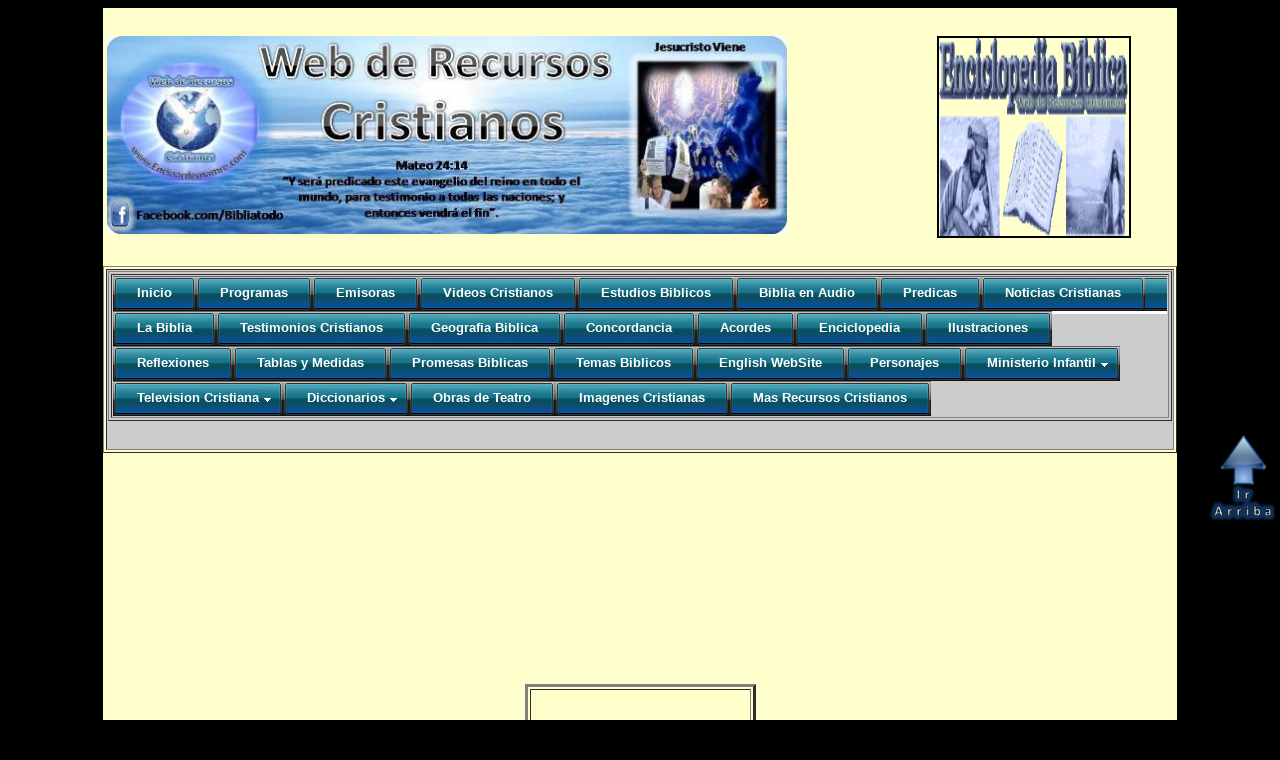

--- FILE ---
content_type: text/html
request_url: https://www.encinardemamre.com/diccA1.htm
body_size: 21713
content:
<!DOCTYPE html PUBLIC "-//W3C//DTD XHTML 1.0 Transitional//EN" "http://www.w3.org/TR/xhtml1/DTD/xhtml1-transitional.dtd">
<html xmlns="http://www.w3.org/1999/xhtml" lang="es-ES">
<head>
<meta http-equiv="Content-Type" content="text/html; charset=iso-8859-1" />
<title>Enciclopedia Biblica.</title>
<meta name="Enciclopedia Biblica."/>
<script>
  (function(i,s,o,g,r,a,m){i['GoogleAnalyticsObject']=r;i[r]=i[r]||function(){
  (i[r].q=i[r].q||[]).push(arguments)},i[r].l=1*new Date();a=s.createElement(o),
  m=s.getElementsByTagName(o)[0];a.async=1;a.src=g;m.parentNode.insertBefore(a,m)
  })(window,document,'script','//www.google-analytics.com/analytics.js','ga');

  ga('create', 'UA-44831803-1', 'encinardemamre.com');
  ga('send', 'pageview');

</script><link rel="stylesheet" type="text/css" href="https://www.encinardemamre.com/css/menu3/pro_dropdown_3/pro_dropdown_3.css" />



<script src="https://www.encinardemamre.com/css/menu3/pro_dropdown_3/stuHover.js" type="text/javascript"></script><style type="text/css"> 
<!--
body{
   background-color: #000000;
}
.cabecera{
	font-family: Book antiqua;
	font-size: 24px;
	color: #000;
	background-color: #FFFFCC;
	margin-right: auto;
	margin-left: auto;
}
.cabecera a{
    font-weight: bold;
    color: #FF9900;
}
.cabecera a:hover{
    font-weight: bold;
}
.pie{
   background-color: #CFCFCF;
   font-family: Book antiqua;
   font-size: 16px;
   color: #000000;
}
.pie a{
    font-weight: bold;
    color: #000000;
}
.pie a:hover{
    font-weight: bold;
}
.contenido{
    font-family: Book antiqua;
    font-size: 16px;
    color: #000000;
    background-color: #FFFFCC;
    margin-right: auto;
    margin-left: auto;
}
.contenido a{
    font-weight: bold;
    color: #000000;
}
.contenido a:hover{
    font-weight: bold;
}
a img
{border: 0px;}
.Estilo1 {
	font-size: 13px;
	color: #000000;
}
.Estilo2 {
	color: #000000;
	font-weight: bold;
}
.Estilo5 {font-size: 16px; font-weight: bold; color: #000000; }
.Estilo6 {
	font-size: 14px;
	font-weight: bold;
	color: #000000;
}
.Estilo7 {
	font-size: 14px
}
.Estilo8 {
	font-size: 36px;
	color: #0000FF;
	font-weight: bold;
}
.Estilo21 {font-size: 18px; color: #000000; font-weight: bold; }
.Estilo221 {font-size: 14px;
	color: #000000;
	font-weight: bold;
}
.Estilo371 {color: #FFFFCC;
	font-size: 14px;
}
.Estilo22 {color: #0000FF}
.Estilo23 {font-size: 16px;
	color: #000000;
	font-weight: bold;
}
.style1 {	text-align: center;
}
.Estilo4 {color: #000000; font-weight: bold; }
.cabecera p script {
	font-weight: bold;
}
.enlaceazul {	color: #0000CC;
}
-->
</style><style type="text/css">.backtotop a:hover {background:none;}</style><div class="backtotop"><a style="display:scroll;position:fixed;bottom:200px;right:5px;" class="backtotop" href="#" rel="nofollow" title="Subir a la Parte Superior"><img style="border:0;" src="https://www.encinardemamre.com/imagenes/Boton--subir.png" /></a></div>

</head>
<body>
<tr><td><table cellpadding="0" cellspacing="0" width="100%" align="center">
<tr></tr>
</table>
<table cellpadding="0" cellspacing="0" width="85%" align="center">
<tr>
<td width="100%" align="center" class="cabecera">
<P>
<table cellspacing="0" cellpadding="4" width="100%">
  <tbody>
    <tr valign="top">
      <td><iframe frameborder="0" scrolling="No" width="680px" height="198px" src="https://www.encinardemamre.com/logo_encinar.html"></iframe></td>
      <td><img src="https://www.encinardemamre.com/Enciclopedia-Biblica.gif" alt ="Enciclopedia Biblica" width=298 height="285" border="2" style="WIDTH: 190px; HEIGHT: 198px" /></td>
    </tr>
  </tbody>
</table>
</P>
<table width="100%" border="1">
  <tr>
    <td bgcolor="#CCCCCC"><table width="100%" border="1">
  <tr>
    <td bgcolor="#CCCCCC"><ul id="nav">
      <li class="top"><a href="https://www.encinardemamre.com/" class="top_link"><span>Inicio</span></a></li>
      <li class="top"><a href="https://www.encinardemamre.com/descargar_programas_de_la_Biblia.html" title="Programas Cristianos" class="top_link"><span>Programas</span></a></li>
      <li class="top"><a href="https://www.encinardemamre.com/escuchar_emisoras_cristianas.html" title="Emisoras Cristianas" class="top_link"><span>Emisoras</span></a></li>
      <li class="top"><a href="https://www.bibliatodo.com/VideosCristianos/" target="_blank" class="top_link"><span>Videos Cristianos</span></a></li>
      <li class="top"><a href="https://www.encinardemamre.com/estudios_biblicos_cristianos.html" title="Estudios Bibicos" class="top_link"><span>Estudios Biblicos</span></a></li>
      <li class="top"><a href="https://www.encinardemamre.com/escuchar_la_biblia_online.html" title="La Biblia en Audio" class="top_link"><span>Biblia en Audio</span></a></li>
      <li class="top"><a href="https://www.encinardemamre.com/Ver_predicas_cristianas.html" title="Predicaciones" class="top_link"><span>Predicas</span></a></li>
      <li class="top"><a href="https://www.bibliatodo.com/NoticiasCristianas/" title="Noticias Cristianas" target="_blank" class="top_link"><span>Noticias Cristianas</span></a></li>
      <li class="top"><a href="https://www.bibliatodo.com/la-biblia" title="La Biblia" target="_blank" class="top_link"><span>La Biblia</span></a></li>
      <li class="top"><a href="https://www.encinardemamre.com/testimonios_impactantes.html" title="Testimonios Cristianos" class="top_link"><span>Testimonios Cristianos</span></a></li>
      <li class="top"><a href="https://www.encinardemamre.com/Geografia_Biblica.html" title="Geografia Biblica" class="top_link"><span>Geografia Biblica</span></a></li>
      <li class="top"><a href="https://www.encinardemamre.com/concordancia_biblica.html" title="Concordancia Biblica" class="top_link"><span>Concordancia</span></a></li>
      <li class="top"><a href="https://www.encinardemamre.com/acordes_de_musica_cristiana.html" title="Acordes Cristianos" class="top_link"><span>Acordes</span></a></li>
      <li class="top"><a href="https://www.encinardemamre.com/Enciclopedia-Biblica.html" title="Enciclopedia Biblica" class="top_link"><span>Enciclopedia</span></a></li>
      <li class="top"><a href="https://www.encinardemamre.com/ilustraciones.htm" title="ilustraciones cristianas para predicar" class="top_link"><span>Ilustraciones</span></a></li>
      <li class="top"><a href="https://www.bibliatodo.com/Reflexiones-Cristianas/" title="Reflexiones Cristianas" target="_blank" class="top_link"><span>Reflexiones</span></a></li>
      <li class="top"><a href="https://www.encinardemamre.com/Tablas_en_tiempos_biblicos.html" title="Tablas y medidas en los tiempos Biblicos" class="top_link"><span>Tablas y Medidas</span></a></li>
      <li class="top"><a href="https://www.encinardemamre.com/Promesas_Biblicas.html" title="Promesas Biblicas" class="top_link"><span>Promesas Biblicas</span></a></li>
      <li class="top"><a href="https://www.encinardemamre.com/Temas_Biblicos_para_predicar.html" title="Temas Biblicos para predicar" class="top_link"><span>Temas Biblicos</span></a></li>
      <li class="top"><a href="https://www.encinardemamre.com/en/" class="top_link"><span>English WebSite</span></a></li>
      <li class="top"><a href="https://www.encinardemamre.com/biografias_de_personajes_de_la_biblia.html" title="Biografias Biblicas" class="top_link"><span>Personajes</span></a></li>
      <li class="top"><a href="https://www.encinardemamre.com/ministerio_de_ninos_un_pasito_hacia_cristo.html" title="Ministerio de Nin&ntilde;os" class="top_link" id="services"><span class="down">Ministerio Infantil</span></a>
        <ul class="sub">
          <li><a href="https://www.encinardemamre.com/ver_television_cristiana_para_ninos.html">Television</a></li>
          <li><a href="https://www.encinardemamre.com/Ver_peliculas_cristiana_para_ninos.html">Comiquitas</a></li>
          <li><a href="https://www.encinardemamre.com/escuchar_la_biblia_online_para_ninos.html">Biblia en audio</a></li>
          <li><a href="https://www.encinardemamre.com/La_Biblia_Ilustrada_para_ninos.html">Biblia Ilustrada</a></li>
          <li><a href="https://www.encinardemamre.com/escuchar_musica_cristiana_para_ninos.html">Musica Infantil</a></li>
          <li><a href="https://www.encinardemamre.com/la_biblia_cantada_para_ninos.html">Biblia Cantada</a></li>
          <li><a href="https://www.encinardemamre.com/descargar_clases_biblicas_para_ninos.html">Clases Biblicas</a></li>
          <li><a href="https://www.encinardemamre.com/juegos_de_la_biblia.html">Juegos</a></li>
        </ul>
      </li>
      <li class="top"><a href="https://www.encinardemamre.com/ver_television_cristiana.html" title="Television Cristiana" class="top_link" id="services"><span class="down">Television Cristiana</span></a>
        <ul class="sub">
          <li><a href="https://www.encinardemamre.com/ver_television_cristiana.html">Canales</a></li>
          <li><a href="https://www.encinardemamre.com/canal-cmb-television-300k.html">CMB Television</a></li>
          <li><a href="https://www.encinardemamre.com/canal-ENLACE-television300K.html">Enlace TV</a></li>
          <li><a href="https://www.encinardemamre.com/canal-ABN-television128K.html">Avivamiento</a></li>
          <li><a href="https://www.encinardemamre.com/canal_Familych_Network_television.html">Family</a></li>
          <li><a href="https://www.encinardemamre.com/canal-cbn-espanol-television.html">CBN TV</a></li>
          <li><a href="https://www.encinardemamre.com/Torre_Fuerte_TV_Television_Cristiana_Online.html">Torre Fuerte</a></li>
          <li><a href="https://www.encinardemamre.com/canal_adoracion.html">TV Adoracion</a></li>
          <li><a href="https://www.encinardemamre.com/canal-luz.htm">Canal Luz</a></li>
          <li><a href="https://www.encinardemamre.com/ver_television_cristiana_para_ninos.html">Canal Infantil</a></li>
          <li><a href="https://www.encinardemamre.com/El_camino_TV.htm">El Camino TV</a></li>
          <li><a href="https://www.encinardemamre.com/Ondas_de_Amor.htm">Ondas de Amor</a></li>
          <li><a href="https://www.encinardemamre.com/Almavision_TV_Television_Cristiana_Online.html">AlmaVision</a></li>
        </ul>
      </li>
      <li class="top"><a href="#nogo22" id="services" class="top_link"><span class="down">Diccionarios</span></a>
        <ul class="sub">
          <li><a href="https://www.encinardemamre.com/diccionario_biblico.html">Diccionario Biblico</a></li>
          <li><a href="https://www.encinardemamre.com/Diccionario_Teologico.html">Diccionario Teologico</a></li>
          <li><a href="https://www.encinardemamre.com/Diccionario_Griego_Biblico.html">Dicionario Griego</a></li>
          <li><a href="https://www.encinardemamre.com/significados%20de%20las%20palabras%20en%20hebreo.html">Diccionario Hebreo</a></li>
          <li><a href="https://www.encinardemamre.com/Musica/Cantos/cantos.htm">Grafico de Acordes</a></li>
        </ul>
      </li>
      <li class="top"><a href="https://www.bibliatodo.com/ObrasdeTeatro/" title="Obras de Teatro" target="_blank" class="top_link"><span>Obras de Teatro</span></a></li>
      <li class="top"><a href="https://www.bibliatodo.com/ImagenesCristianas/" title="Imagenes Cristianas" target="_blank" class="top_link"><span>Imagenes Cristianas</span></a></li>
      <li class="top"><a href="https://www.encinardemamre.com/Mas_Recursos_cristianos.html" title="Recursos Cristianos" class="top_link"><span>Mas Recursos Cristianos</span></a></li>
    </ul>
      &nbsp;</td>
  </tr>
</table>
      &nbsp;</td>
  </tr>
</table>
<table width="85%" border="0">
  <tr>
    <td height="128"><p align="center"><p>&nbsp;</p><script type="text/javascript"><!--
google_ad_client = "ca-pub-9420958719367306";
/* Anuncios 2 */
google_ad_slot = "4041262479";
google_ad_width = 728;
google_ad_height = 90;
//-->
</script>
<script type="text/javascript" src="https://pagead2.googlesyndication.com/pagead/show_ads.js">
</script>    
      <p align="center"><script type="text/javascript"><!--
google_ad_client = "ca-pub-9420958719367306";
/* Bloque de testo 768x15 */
google_ad_slot = "1921740874";
google_ad_width = 728;
google_ad_height = 15;
//-->
</script>
<script type="text/javascript" src="https://pagead2.googlesyndication.com/pagead/show_ads.js">
</script>    
      <table width="231" border="3" align="center">
        <tr>
          <td width="217"><div align="center">
            <p class="Estilo4"><strong>Comparte esta Enciclopedia en:</strong></p>
            <p>
              <!-- AddThis Button BEGIN -->
<div class="addthis_toolbox addthis_default_style addthis_32x32_style">
<a class="addthis_button_facebook"></a>
<a class="addthis_button_twitter"></a>
<a class="addthis_button_google_plusone_share"></a>
<a class="addthis_button_blogger"></a>
<a class="addthis_button_favorites"></a>
<a class="addthis_button_email"></a>
</div>
<script type="text/javascript" src="//s7.addthis.com/js/300/addthis_widget.js#pubid=undefined"></script>
<!-- AddThis Button END -->
            &nbsp;
            </p>
          </div></td>
        </tr>
        <tr>
          <td align="center" valign="middle"><p align="center" class="Estilo5">Te gusta esta Pagina Web</p>
            <p align="center" class="Estilo5">
              <iframe src="//www.facebook.com/plugins/like.php?href=http%3A%2F%2Fwww.facebook.com%2FBibliatodo&amp;send=false&amp;layout=box_count&amp;width=210&amp;show_faces=false&amp;font&amp;colorscheme=light&amp;action=recommend&amp;height=90&amp;appId=107113699391819" scrolling="no" frameborder="0" style="border:none; overflow:hidden; width:210px; height:90px;" allowTransparency="true"></iframe>
              &nbsp;</p></td>
        </tr>
      </table>
      <dl><dd>
          <p align=center><font face=Arial><img src=tituloenciclo.gif alt="" width=599 height=93 border=0></p>      
        <p align=center><font size=7 face=Arial color=#0000FF><b><a name=A>A</a></b></font></p>
        <p align=center>&nbsp; <a href="https://www.encinardemamre.com/Enciclopedia-Biblica.html"><font face=Arial><a href="https://www.encinardemamre.com/Enciclopedia-Biblica.html"><img src=inicio.gif alt="" width=61 height=25 border=0></a>&nbsp; <a href=diccB.htm> <img src=Siguiente.gif alt="" width=125 height=25 border=0></a></p>
        <div align=center>
          <center>
            <table border=0 width=95% cellspacing=5 cellpadding=0>
              <tr>
                <td width=25% align=center style="border: 2ridge#D0D0C0" bgcolor=#FFFFCC><p align=center><b><font size=2 face=Arial color=#FF0000>A - AFRENTAR</font></b></td>
                <td width=25% align=center bgcolor=#FFCC00 class="enlaceazul" style="border: 2ridge#D0D0C0; color: #0000CC;"><a href="diccA2.htm"><font size=2 color=#FF0000 face=Arial><b>AGILIDAD - ANATOMIA</b></font></a></td>
                <td width=25% align=center style="border: 2ridge#D0D0C0" bgcolor=#FFCC00><strong><font size=2 color=#FF0000 face=Arial><a href=diccA3.htm class="enlaceazul">ANCESTROS - ARRESTO</a></font></strong></td>
                <td width=25% align=center bgcolor=#FFCC00 class="enlaceazul" style="border: 2ridge#D0D0C0"><font size=2 color=#FF0000 face=Arial><b><a href=diccA4.htm>ARRODILLARSE - AZUFRE</a></b></font></td>
              </tr>
            </table>
          </center>
        </div>
        <dl>
          <dd>&nbsp;</dd>
          <dd>
            <h5><font face=Arial><b>A TIRO DE PIEDRA</b><br>
              Medida de la &eacute;poca, Lucas 22.41.<br>
              <br>
              <b>ABANDONO</b><br>
              Abandonado temporalmente, G&eacute;nesis 37.23-28.<br>
              El Se&ntilde;or promete no abandonar, Josu&eacute; 1.5.<br>
              Ciudad abandonada, 1 Samuel 30.1-6; Lamentaciones 1.1.<br>
              Alejamiento de los amigos, Salmo 38.11.<br>
              Las ciudades son abandonadas, Jerem&iacute;as 4.29.<br>
              El Hijo de Dios abandonado, Mateo 27.46; Juan 16.32; Salmo 22.1.<br>
              Dejan a jud&iacute;os por ir con gentiles, Hechos 18.6.<br>
              Embarcaci&oacute;n abandonada, Hechos 27.41-44.<br>
              Dejan desamparado al ap&oacute;stol, 2 Timoteo 4.16-17.</font></h5>
          </dd>
          <dd>
            <h5>Humanidad abandonada, G&eacute;nesis 6.11-13.<br>
              <font face=Arial><br>
                <font color=#800000><b><i>V&eacute;anse APAT&Iacute;A, DERROTA, DESOLACI&Oacute;N.</i></b><br>
                  </font><br>
                <b>ABATIMIENTO<br>
                  </b>Tiempo de abatimiento, 2 Reyes 6.24-31.<br>
                Pedido de misericordia, Ester 7.7.<br>
                Rostro contra la pared, Isa&iacute;as 38.2.<br>
                Recurren al canibalismo, Lamentaciones 2.20.<br>
                Abatimiento real, Daniel 4.33.<br>
                Dios consuela a los abatidos, 2 Corintios 7.6.<br>
                <br>
                <font color=#800000><i><b>V&eacute;anse DEPRESI&Oacute;N, DESALIENTO, AFLICCI&Oacute;N, DEGRADACI&Oacute;N.</b></i></font></font></h5>
          </dd>
          <div align=center>
            <center>
              <dt><b><font color=#FF00FF face=Arial><a href=#A>Volver Arriba</a></font></b></dt>
            </center>
          </div>
          <dd>
            <h5><font face=Arial><font color=#800000><br>
              </font><br>
              <b>ABATIR<br>
                </b>Destrucci&oacute;n de tropa egipcia, &Eacute;xodo 15.4.<br>
              Orgullo abatido, Salmo 101.5; Proverbios 15.25; 29.23; Isa&iacute;as 2.12.<br>
              Reyes derrotados, Lucas 1.52.<br>
              <br>
              <b>ABEJAS<br>
                </b>Enjambre en cuerpo de le&oacute;n muerto, Jueces 14.8.<br>
              Rodean como abejas, Salmo 118.12.<br>
              Silbar&aacute; a las abejas, Isa&iacute;as 7.18.<br>
              <br>
              <b><font color=#000000>ABISMO </font><font color=#800000><i>V&eacute;ase mal.<br>
                </i></font></b><br>
              <b>ABNEGACI&Oacute;N<br>
                </b>Abraham demuestra abnegaci&oacute;n, G&eacute;nesis 22.1-12.<br>
              Abstinencia sexual, 1 Samuel 21.4-5.<br>
              Evitar gula, Proverbios 23.1-2,20.<br>
              Tomar la cruz, Mateo 10.38; 16.24; Lucas 14.27.<br>
              Disc&iacute;pulos dejan todo, Marcos 10.28; Lucas 14.33; 18.29-30.<br>
              Cuerpo en servidumbre, 1 Corintios 9.27.<br>
              Carne crucificada, Calatas 5.24.<br>
              Despojarse de viejo hombre, Efesios 4.22-24.<br>
              Pierde todo por Jes&uacute;s, Filipenses 3.8.<br>
              Hacer morir naturaleza humana, Colosenses 3.5.<br>
              Renunciar a deseos mundanos, Tito 2.12.<br>
              Abstenerse de deseos carnales, 1 Pedro 2.11; 4.2.<br>
              <br>
              <b><i><font color=#800000>V&eacute;anse DISCIPLINA, DISCIPULADO, EJEMPLO, EMPLEO, RESISTENCIA.</font></i></b></font></h5>
          </dd>
          <div align=center>
            <center>
              <dt><b><font color=#FF00FF face=Arial><a href=#A>Volver Arriba</a></font></b></dt>
            </center>
          </div>
          <dd>
            <h5><font face=Arial><b><i><font color=#800000><br>
              </font></i></b><br>
              <b>ABOGADO<br>
                </b>Intercesi&oacute;n por el bienestar de un pueblo, Ester 10.3.<br>
              Abogado en el trono de Dios, Job 16.19-21.<br>
              Defensor en el cielo, Job 16.19-21.<br>
              Hay quienes necesitan abogado, Proverbios 31.8-9.<br>
              Abogados que fracasan, Jerem&iacute;as 15.1.<br>
              Dios es mi abogado, Lamentaciones 3.58.<br>
              Int&eacute;rprete de la ley, Mateo 22.34-36.<br>
              Fariseos e int&eacute;rpretes de la ley desechan ley mosaica, Lucas 7.30.<br>
              El Esp&iacute;ritu Santo aboga por nosotros, Juan 14.16.<br>
              S&uacute;plica por On&eacute;simo, Filem&oacute;n 8-21.<br>
              El Sumo Sacerdote del cielo, Hebreos 8.1-2.<br>
              El papel de Jes&uacute;s, 1 Pedro 3.22; 1 Juan 2.1-2.<br>
              <br>
              <b>ABOLICI&Oacute;N<br>
                </b>Idolatr&iacute;a abolida, Isa&iacute;as 2.18.<br>
              Cancelaci&oacute;n de pol&iacute;tica gubernamental, 1 Corintios 15.24.<br>
              Destrucci&oacute;n de la muerte,! Corintios 15.26.<br>
              Antiguo pacto, 2 Corintios 3.13-15.<br>
              <br>
              <b>ABOMINACI&Oacute;N<br>
                </b>Sacrificios paganos, &Eacute;xodo 8.26.<br>
              Objetos y pr&aacute;cticas abominables, Deuteronomio 7.25; 18.12; 25.16; Proverbios 6.16-19; 12.22; 21.27; Lucas 16.15.<br>
              Estilo de vida pagano, Deuteronomio 18.9-12.<br>
              Oraci&oacute;n que Dios detesta, Proverbios 28.9.<br>
              Personas fornicadoras, Jerem&iacute;as 3.1-3.<br>
              La belleza hecha abominable, Ezequiel 16,25.<br>
              Abominaci&oacute;n desoladora, Daniel 9.27; 12.11;<br>
              Mateo 24.15; Marcos 13.14.<br>
              Tendr&aacute; castigo, Amos 1.3,6,9,11,13; 2.1,4,6.<br>
              <br>
              <b><i><font color=#800000>V&eacute;anse DIVERSI&Oacute;N, MAL.</font></i></b></font></h5>
          </dd>
          <dt>&nbsp;</dt>
          <dd>
            <h5><font face=Arial><b>ABORRECER<br>
              </b>Caracter&iacute;sticas de un personaje malvado, Proverbios 6.16-19.<br>
              Rechazo de solemnidades, Amos 5.21.<br>
              <br>
              <b>ABORRECIMIENTO<br>
                </b>Aborrecer leyes, Lev&iacute;tico 26.15.<br>
              Rechazo de &iacute;dolos, Deuteronomio 7.25-26.<br>
              Actitud hacia extranjeros, Deuteronomio 23.7.<br>
              El mal es detestado, Romanos 12.9.<br>
              <b><br>
                ABORTO<br>
                </b>Aborto accidental, &Eacute;xodo 21.22-25.<br>
              Deseo de no haber nacido, Job 3.11-16.<br>
              &quot;Del vientre a la sepultura&quot;, Job 10.19.<br>
              Esmerada y maravillosamente formado, Salmo 139.13-14.<br>
              Desarrollo del feto, Eclesiast&eacute;s 11.5.<br>
              Desde el vientre al cuidado de Dios, Isa&iacute;as 44.2.<br>
              Deseo de no haber nacido, Jerem&iacute;as 20.17.<br>
              Nacimiento espiritual abortivo, 1 Corintios 15.8.<br>
              <br>
              <b>ABRAZO<br>
                </b>&quot;Le abrazaba y le besaba&quot;, 2 Samuel 15.5 (VP).<br>
              El padre y el pr&oacute;digo, Lucas 15.20.<br>
              <i><b><br>
              </b></i><font color=#800000><b><i>V&eacute;ase Emoci&oacute;n.</i></b></font></font></h5>
          </dd>
          <div align=center>
            <center>
              <dt><b><font color=#FF00FF face=Arial><a href=#A>Volver Arriba</a></font></b></dt>
            </center>
          </div>
          <dd>
            <h5><font face=Arial><font color=#800000><br>
              </font><br>
              <b>ABRUMADO </b><i><font color=#800000><b>V&eacute;ase aflicci&oacute;n.</b></font></i><br>
              <br>
              <b>ABSOLUCI&Oacute;N<br>
                </b>Desear ser perdonado, Job 7.21.<br>
              Palabras dadas para hablarle, Efesios 6.19-20.<br>
              <br>
              <b>ABSOLUTO<br>
                </b>El Se&ntilde;or reina para siempre, Salmo 9.7-8.<br>
              Hay cosas que cambian y otras que no, Eclesiast&eacute;s 1.2-5.<br>
              Transiciones temporales, eternos absolutos, Isa&iacute;as 40.7-8.<br>
              Rescate seguro, Daniel 3.16-18.<br>
              Cree el evangelio, Marcos 1.14-15.<br>
              Ning&uacute;n otro camino, Juan 14.6.<br>
              Dios no cambia, Romanos 11.29.<br>
              Amor que no perece, Efesios 6.24.<br>
              Verdad irrefutable, 1 Timoteo 3.1.<br>
              Dos cosas que no cambian, Hebreos 6.18.<br>
              Reino inconmovible, Hebreos 12.28-29.<br>
              Cristo no cambia, Hebreos 13.8.<br>
              Mensaje sin cambios, 1 Juan 2.24-25.<br>
              Pasado, presente y futuro de Cristo, Apocalipsis 1.4.<br>
              <br>
              <b><font color=#000000>ABSTENCI&Oacute;N </font><font color=#800000><i>V&eacute;ase EUNUCO.<br>
                </i></font></b><br>
              <b>ABSTINENCIA<br>
                </b>Abstinencia antes de adorar, &Eacute;xodo 19.14-15; Lev&iacute;tico 10.8.<br>
              Continencia matrimonial, &Eacute;xodo 19.15; 1Corintios 7.1-5.<br>
              Requerimientos sacerdotales, Lev&iacute;tico 10.9.<br>
              Animales limpios e inmundos para uso alimenticio, Lev&iacute;tico 11.1-47.<br>
              Abstinencia de los frutos de la vid, N&uacute;meros 6.2-4.<br>
              Abstinencia sexual, N&uacute;meros 30.3-12; 1Tesalonicenses 4.3-4.<br>
              Abstinencia sexual para militares, 1 Samuel 21.1-5.<br>
              Pacto para evitar la lujuria, Job 31.1.<br>
              Evitar la tentaci&oacute;n del vino, Proverbios 23.31.<br>
              Los l&iacute;deres pol&iacute;ticos deben abstenerse, Proverbios 31.4.<br>
              Abstenerse de afecto, Eclesiast&eacute;s 3.5.<br>
              Abstinencia total, Jerem&iacute;as 35.5-8.<br>
              Daniel se abstiene del vino del rey, Daniel 1.5, 8.<br>
              Ejemplo de Juan el Bautista, Lucas 1.15.<br>
              Abstinencia por toda la vida, Lucas 7.33.<br>
              Abstenerse de comida de &iacute;dolos, Hechos 15.20.<br>
              Relaci&oacute;n de Jos&eacute; y Mar&iacute;a, Mateo 1.25.<br>
              Abstenerse de carne, Romanos 14.23; 1 Corintios 8.1-13; 1 Timoteo 4.3.<br>
              Abstenerse del mal, 1 Tesalonicenses 5.22; 1Pedro 2.11.<br>
              Tomar vino, 1 Timoteo 5.22.<br>
            </font></h5>
          </dd>
          <div align=center>
            <center>
              <dt><b><font color=#FF00FF face=Arial><a href=#A>Volver Arriba</a></font></b></dt>
            </center>
          </div>
          <dd>
            <h5><font face=Arial><br>
              <b>ABSURDO<br>
                </b>Absurdo a primera vista, 1 Corintios 1.18.<br>
              <br>
              <b>ABUELOS<br>
                </b>Linaje prol&iacute;fico, G&eacute;nesis 24.60.<br>
              Frustraci&oacute;n de abuelo, G&eacute;nesis 31.22-29.<br>
              Abuelo agradecido, G&eacute;nesis 48.11.<br>
              Bisabuelo honrado, N&uacute;meros 17.3.<br>
              Nacimiento de nieto, Rut 4.13-16.<br>
              Abuela mencionada por nombre, 1 Reyes 15.10.<br>
              Confesi&oacute;n de pecados de antepasados, Nehem&iacute;as 9.2.<br>
              Longevidad de abuelo, Job 42.16-17.<br>
              Vivir hasta ver hijos de los hijos, Salmo 128.5-6.<br>
              Mensaje de generaci&oacute;n en generaci&oacute;n, Salmo 145.4-7; Joel 1.3.<br>
              Legado de abuelos, Proverbios 13.22.<br>
              Gloria del abuelo, Proverbios 17.6 (LBD).<br>
              Obediencia a padres y abuelos, Jerem&iacute;as 35.1-16.<br>
              Linaje de abuelos, Sofon&iacute;as 1.1.<br>
              Antepasados muertos, Zacar&iacute;as 1.5.<br>
              Sanidad de suegra, Mateo 8.14-15.<br>
              Cuentos de viejas, 1 Timoteo 4.7.<br>
              Abuela transmite la fe, 2 Timoteo 1.5.<br>
              Influencia de abuelas, Tito 2.3-5.<br>
              <b><i><font color=#800000><br>
                </font></i></b><font color=#800000><b><i>V&eacute;anse ANTEPASADO, GERIATR&Iacute;A, VEJEZ, LONGEVIDAD.<br>
                  </i></b></font><br>
              <b>ABUNDANCIA<br>
                </b>Cabecera de cuatro r&iacute;os, G&eacute;nesis 2.10-14.<br>
              La abundancia de grano en Egipto, G&eacute;nesis 41.49.<br>
              Dieron sobreabundantemente al Se&ntilde;or, &Eacute;xodo 36.2-7.<br>
              Abundancia, Lev&iacute;tico 26.5; Deuteronomio 30.9; Salmo 132.15; Isa&iacute;as 30.23; Amos 9.13.<br>
              Cuantiosa cosecha anual, Lev&iacute;tico 26.10; Amos 9.13; Apocalipsis 22.2.<br>
              Responsabilidad en tiempos buenos, Deuteronomio 28.47-48.<br>
              Prosperidad que da Dios, Deuteronomio, 33.13-16.<br>
              Abundancia de Salom&oacute;n, 1 Reyes 10.14-29.<br>
              Lo poco se convierte en mucho, 2 Reyes 4.1-7.<br>
              &quot;Maravillas sin n&uacute;mero&quot;, Job 5.9.<br>
              Gloria y majestad abundantes, Salmo 8.1.<br>
              La sobreabundante bondad de Dios, Salmo 31.19.<br>
              Riquezas abundantes, Salmo 52.7.<br>
              Beneficios diarios, Salmo 68.19.<br>
              Dios grande en misericordia y bondad, Salmo 86.15.<br>
              M&aacute;s de lo que se necesita, Eclesiast&eacute;s 5.11. Plata,<br>
              carruajes en abundancia, Isa&iacute;as 2.7.<br>
              Amor eterno de Dios, Jerem&iacute;as 31.3.<br>
              La justicia de Dios es para siempre, Isa&iacute;as 51.8.<br>
              Mucho para comer, Joel 2.26.<br>
              Comer hasta saciarse, Joel 2.26.<br>
              Bendiciones m&uacute;ltiples, Juan 1.16.<br>
              Abundancia de amor, Juan 3.16.<br>
              Agua viva interna, Juan 7.38-39.<br>
              Vida completa que Cristo da, Juan 10.10.<br>
              Vida abundante en Cristo, Juan 10.10.<br>
              Derramamiento de bendiciones, Romanos 5.5; 2Corintios 1.5.<br>
              Abundante gracia, Romanos 5.17.<br>
              Esperanza que rebosa, Romanos 15.13.<br>
              Gracia abundante, 2 Corintios 9.8.<br>
              Riquezas aseguradas, 2 Corintios 9.11.<br>
              Sabidur&iacute;a profusa, conocimiento profundo, Efesios 1.7-8.<br>
              Compasi&oacute;n, amor, Efesios 2.4-5.<br>
              Conocimiento pleno de Dios, Efesios 3.17-21.<br>
              Poder abundante, Efesios 3.20.<br>
              Provisi&oacute;n ilimitada, Filipenses 4.19.<br>
              Tierra buena y tierra improductiva, Hebreos 6.7-8.<br>
              Grande misericordia, 1 Pedro 1.3.<br>
              Todo lo necesario para vivir una vida santa, 2Pedro 1.3.<br>
              Amor de Dios, 1 Juan 3.1.<br>
              <br>
              <font color=#800000><i><b>V&eacute;anse EXTRAVAGANCIA, RIQUEZA.<br>
              </b></i></font></font></h5>
          </dd>
          <div align=center>
            <center>
              <dt><b><font color=#FF00FF face=Arial><a href=#A>Volver Arriba</a></font></b></dt>
            </center>
          </div>
          <dd>
            <h5><font face=Arial><br>
              <b>ABURRIMIENTO<br>
                </b>Vida aburrida, Eclesiast&eacute;s 2.1-11.<br>
              <br>
              <b>ABUSO<br>
                </b>Perversi&oacute;n moral, G&eacute;nesis 19.5-9, 31-38.<br>
              Abuso de autoridad, N&uacute;meros 20.10-13.<br>
              Ordenanzas corruptas, 1 Samuel 2.12-17; 1Corintios 11.17-22.<br>
              Ni&ntilde;os vendidos para uso il&iacute;cito, Joel 3.3.<br>
              L&iacute;deres que abusan, Miqueas 7.3.<br>
              No pagar el jornal a sus obreros, Santiago 5.4.<br>
              Verdad pervertida, 2 Pedro 2.10-22.<br>
              <br>
              <font color=#800000><i><b>V&eacute;ase TURBACI&Oacute;N.<br>
                </b></i></font><br>
              <b>ACADEMIA<br>
                </b>Adiestramiento de tres a&ntilde;os, Daniel 1.3-5.<br>
              <br>
              <b>ACCESO<br>
                </b>Dios est&aacute; cercano en la oraci&oacute;n, Deuteronomio 4.7.<br>
              Se cierra el acceso al templo, 2 Reyes 16.17.<br>
              Importancia de las puertas, Nehem&iacute;as 3.1-32.<br>
              Los que tienen acceso, Salmo 24.3-4.<br>
              Jes&uacute;s es puerta, Juan 10.9.<br>
              Acceso a Dios, Romanos 5.2; Efesios 2.18; 3.12.<br>
              Mediador entre Dios y los hombres, 1 Timoteo 2.5.<br>
              Sin temor, con confianza, Hebreos 4.16.<br>
              <br>
              <b>ACCIDENTE<br>
                </b>Muerte accidental, N&uacute;meros 35.22-25, Deuteronomio 19.4-7.<br>
              Infante cojo por error de la enfermera, 2 Samuel 4.4.<br>
              Percance por irreverencia 2 Samuel 6.6-7.<br>
              Accidente extra&ntilde;o, 2 Reyes 1.2-4.<br>
              Actividades peligrosas, Eclesiast&eacute;s 10.9.<br>
              Castigo divino, Amos 2.13.<br>
              Torre que cay&oacute;, Lucas 13.4.<br>
              <br>
              <b>ACCI&Oacute;N<br>
                </b>Demasiado tiempo en el monte, Deuteronomio 1.6.<br>
              &quot;Pon mano a la obra&quot;, Esdras 10.4.<br>
              Contaminado por sus hechos, Salmo 106.39.<br>
              Es tiempo de que Dios intervenga, Salmo 119.126.<br>
              El camino del justo, el camino del malo, Proverbios 4.18-19.<br>
              Palabras apresurada, Proverbios 29.20.<br>
              Palabras puestas en acci&oacute;n, Isa&iacute;as 48.3.<br>
              Tiempo para actuar, Ezequiel 24.14.<br>
              Mas fuerte que las palabras, Mateo 11.2-5.<br>
              El &aacute;rbol se conoce por su fruto, Mateo 12.33-35.<br>
              Vestido para la acci&oacute;n, Lucas 12.35.<br>
              Cambio interior validado, Lucas 19.8-9.<br>
              Sembrar y recoger, Calatas 6.7-10.<br>
              Acci&oacute;n por palabras y hechos, Colosenses 3.17.<br>
              La verdad puesta en acci&oacute;n, Santiago 1.22-25.<br>
              La mente lista para la acci&oacute;n, 1 Pedro 1.13.<br>
              <br>
              <b>ACCI&Oacute;N DE GRACIAS<br>
                </b>Frutos consagrados, Lev&iacute;tico 19.24; Deuteronomio 26.10; Proverbios 3.9-10.<br>
              Agradecimiento, Deuteronomio 8.10.<br>
              Oraci&oacute;n de gratitud, 2 Samuel 7.18-29.<br>
              C&aacute;ntico de alabanza, 2 Samuel 22.1-51; Salmo 98.1.<br>
              Gratitud por fidelidad y bondad divinas, 1 Reyes 8.14-21.<br>
              C&aacute;nticos de gratitud, Salmos 9.11; 33.2.<br>
              Gratitud perpetua, Salmo 35.28.<br>
              Sacrificio de alabanza, Salmo 50.23.<br>
              Misericordia eterna, Salmo 106.1.<br>
              Gratitud en los cuatro puntos cardinales, Salmo 107.1-3.<br>
              No dan gloria a Dios por cosechas, Jerem&iacute;as 5.24.<br>
              Gratitud por sabidur&iacute;a, Daniel 2.19-23.<br>
              Agradecimiento por provisi&oacute;n, Joel 2.26.<br>
              Da gracias antes de comer, Juan 6.11.<br>
              Clave de respuesta a oraciones, Filipenses 4.6.<br>
              Abundar en acciones de gracia, Colosenses 2.6-7.<br>
              Dar gracias en todo, 1 Tesalonicenses 5.18.<br>
              <br>
              <font color=#800000><i><b>V&eacute;anse ALABANZA, GRATITUD.<br>
              </b></i></font></font></h5>
          </dd>
          <div align=center>
            <center>
              <dt><b><font color=#FF00FF face=Arial><a href=#A>Volver Arriba</a></font></b></dt>
            </center>
          </div>
          <dd>
            <h5><font face=Arial><br>
              <b>ACEITE<br>
                </b>Aceite de oliva combustible, &Eacute;xodo 17.20,21; Lev&iacute;tico 24.2-4.<br>
              <br>
              <b>ACELERAR<br>
                </b>&quot;Pon en orden tu casa&quot;, Isa&iacute;as 38.1 (RVA).<br>
              <br>
              <b>ACEPTACI&Oacute;N<br>
                </b>Aceptaci&oacute;n de circunstancias, G&eacute;nesis 43.14.<br>
              S&iacute;mbolo de aceptaci&oacute;n, &Eacute;xodo 28.38.<br>
              Ning&uacute;n valor personal, Deuteronomio 28.68.<br>
              Aceptaci&oacute;n por necesidad, 1 Samuel 18.5.<br>
              Querer ser aceptado, 2 Samuel 24.23.<br>
              Pide aceptaci&oacute;n por obras pasadas, Nehem&iacute;as 5.19.<br>
              Oraci&oacute;n aceptada por el Se&ntilde;or, Job 42.9.<br>
              No discuta con el Creador, Isa&iacute;as 45.9.<br>
              Israel es aceptado, Ezequiel 20.40.<br>
              Sacrificio aceptable, Ezequiel 43.27.<br>
              Admisi&oacute;n de culpa, Zacar&iacute;as 1.6.<br>
              Sembrar semillas en diversas tierras, Marcos 4.3-20.<br>
              Duda y despu&eacute;s fe, Lucas 1.28-38.<br>
              Los disc&iacute;pulos aceptan a Saulo, Hechos 9.26.<br>
              Dios acepta a todas las naciones, Hechos 10.34-35.<br>
              Dios acepta a los que no son su pueblo, Romanos 9.25.<br>
              Aceptarnos mutuamente, Romanos 15.7.<br>
              Aceptaci&oacute;n personal, 1 Corintios 15.10.<br>
              Somos olor grato, 2 Corintios 2.15-16.<br>
              Desear ser aceptados, 2 Corintios 5.9.<br>
              Hacer lugar en el coraz&oacute;n, 2 Corintios 7.2.<br>
              Mano derecha del compa&ntilde;erismo, G&aacute;latas 2.9-10.<br>
              Es bueno que nos quieran , Calatas 4.18.<br>
              Aceptaci&oacute;n predestinada, Efesios 1.4-6.<br>
              Algunos aceptan, otros rechazan, 1 Tesalonicenses 2.1-2.<br>
              Aceptar opresores, 1 Timoteo 6.1.<br>
              <br>
              <b>ACERTIJO<br>
                </b>Risa de Abraham, G&eacute;nesis 17.17; 18.10-15.<br>
              Interpretaci&oacute;n en sue&ntilde;os, G&eacute;nesis 37.5-11; 40.9-22; 41.15-31; Daniel 2.29-45; 4.4-33.<br>
              No lo descifran en tres d&iacute;as, Jueces 14.14.<br>
              Enigma musical, Salmo 49.4.<br>
              Dos &aacute;guilas y vino, Ezequiel 17.1-21.<br>
              Jes&uacute;s acusado de aleg&oacute;rico, Juan 16.29.</font></h5>
          </dd>
          <dd>
            <h5><font face=Arial><br>
              <b>ACHAQUE<br>
                </b>Entrado en a&ntilde;os, Josu&eacute; 13.1; 23.2.<br>
              <br>
              <b>ACLAMAR<br>
                </b>Ning&uacute;n profeta como Mois&eacute;s, Deuteronomio 34.10-12.<br>
              Condenaci&oacute;n de Dios, Job 1.8.<br>
              La gloria es solamente para Dios. Salmo 115.1; 118.23.<br>
              El honor de los fuertes, Isa&iacute;as 25.3.<br>
              Jes&uacute;s o Barrab&aacute;s, Mateo 27.15-26.<br>
              Pedido divino de gloria, Juan 17.1-5.<br>
              Aclamado manifiesta, Hechos 10.25-26.<br>
              <br>
              <b>ACOMPA&Ntilde;AMIENTO<br>
                </b>M&uacute;sica de ofertorio, 2 Cr&oacute;nicas 29.28.<br>
              Profec&iacute;a al sonido de la m&uacute;sica, 2 Reyes 3.15.<br>
              Se recitan proverbios acompa&ntilde;ados por m&uacute;sica, Salmo 49.4.<br>
              <br>
              <b>ACONGOJARSE <font color=#800000><i>v&eacute;ase AFLICCI&Oacute;N.<br>
                </i></font></b><br>
              <b>ACRECENTAMIENTO <font color=#800000><i>V&eacute;ase DESARROLLO.<br>
                </i></font></b><br>
              <b>ACREDITACI&Oacute;N<br>
                </b>Sabidur&iacute;a de Salom&oacute;n, 1 Reyes 4.29-34.<br>
              La certeza del profeta de que ha o&iacute;do a Dios, Jerem&iacute;as 32.1-12.<br>
              No lo aceptan en su propia comunidad, Lucas 4.23-24.<br>
              Posici&oacute;n de Juan el Bautista y de Cristo, Lucas 3.15-17.<br>
              Jes&uacute;s no ten&iacute;a necesidad de credenciales humanas,<br>
              Juan 5.31-40. Sinceridad de la fe dada a conocer, 1Tesalonicenses 1.1-10.<br>
              Aprobado por Dios en vez de por hombres, 1Tesalonicenses 2.4-6.<br>
              Nueva identidad para un esclavo, Filem&oacute;n 17.<br>
              <br>
              <b>ACROFOBIA<br>
                </b>Hombres que temen a la altura, Eclesiast&eacute;s 12.5.<br>
              <br>
              <font color=#800000><b><i>V&eacute;ase MIEDO.<br>
                </i></b></font><br>
              <b>ACR&Oacute;STICO<br>
                </b>Ejemplo en la literatura hebrea, Salmo 119.1-176.<br>
              <br>
              <b>ACTITUD<br>
                </b>Actitud negativa, G&eacute;nesis 4.3-7.<br>
              Buena disposici&oacute;n demostrada, G&eacute;nesis 13.8-9.<br>
              Humilde, sumisa, G&eacute;nesis 16.9.<br>
              Actitud positiva hacia adoraci&oacute;n, Lev&iacute;tico 22.29.<br>
              La mala actitud se contagia, Deuteronomio 20.8.<br>
              Actitud amarga hacia la vida, Rut 1.20-21.<br>
              Actitud de sierva, Rut 2.13.<br>
              Comida, bebida, coraz&oacute;n contento, Rut 3.7.<br>
              Dispuesto a recibir amonestaci&oacute;n, 2 Samuel 16.5-12.<br>
              Actitud infantil, 1 Reyes 3.7. Soberbio, 1 Reyes 12.13-14.<br>
              Rey pagano cambia de actitud, Esdras 1.1-4, 7-8; 5.8-6.12; 7.13-26.<br>
              Actitud de l&iacute;der, Nehem&iacute;as 5.14-18.<br>
              Actitud optimista hacia los problemas, Job 1.21-22.<br>
              Dispuesto a escuchar, Job 6.24.<br>
              Esp&iacute;ritu gozoso, Job 8.21.<br>
              Actitud del pr&oacute;spero, Job 12.5.<br>
              No contender con Dios, Job 40.2.<br>
              Tristeza que debilita, Salmo 31.10.<br>
              Tome aliento el coraz&oacute;n, Salmo 31.24.<br>
              Coraz&oacute;n sin enga&ntilde;o, Salmo 32.2.<br>
              Coraz&oacute;n limpio, esp&iacute;ritu renovado, Salmo 51.10.<br>
              Servir con alegr&iacute;a, Salmo 100.1-2.<br>
              Actitud de gozo, Salmo 118.24.<br>
              Actitud positiva hacia las dificultades, Salmo 119.71; Proverbios 14.10.<br>
              Actitud restringida, Salmo 137.4.<br>
              Actitud de Dios hacia el orgulloso, humilde, Salmo 138.6.<br>
              Coraz&oacute;n alegre, rostro feliz, Proverbios 15.13, 30; 17.22.<br>
              El afligido, contento, Proverbios 15.15.<br>
              El orgullo trae destrucci&oacute;n, Proverbios 16.18.<br>
              Disposici&oacute;n para vivir, Proverbios 18.14.<br>
              Hombre iracundo, Proverbios 19.19.<br>
              Alegr&iacute;a por el fracaso de otro, Proverbios 24.17-18.<br>
              Odios hacia la vida, Eclesiast&eacute;s 2.17.<br>
              El pesar es mejor que la risa, Eclesiast&eacute;s 7.3-4.<br>
              Estilo de vida positivo, Eclesiast&eacute;s 8.15.<br>
              Dominio sobre la ansiedad, Eclesiast&eacute;s 11.10.<br>
              Evaluaci&oacute;n de circunstancias desoladoras, Jerem&iacute;as 33.10-11.<br>
              Orgullo, arrogancia, Jerem&iacute;as 48.29.<br>
              Amargura, ira, Ezequiel 3.14.<br>
              Jon&aacute;s se enoja, Jon&aacute;s 4.1-11.<br>
              Hombre justo, Mateo 1.19.<br>
              Venganza, Mateo 5.38-48.<br>
              Coraz&oacute;n engrosado, o&iacute;dos que no oyen, Mateo 13.14-15.<br>
              Naturaleza del reino celestial, Mateo 19.14.<br>
              Cambio de actitud del pose&iacute;do, Marcos 5.2-10, 18.<br>
              La sal de una buena actitud, Marcos 9.50.<br>
              Humildad verdadera, Lucas 7.6-7.<br>
              Tristes, Lucas 24.17.<br>
              Amonestaci&oacute;n violenta, Hechos 7.51-58.<br>
              Actitud m&aacute;s noble, Hechos 17.11.<br>
              Actitud cruel, Romanos 12.14.<br>
              Evaluaci&oacute;n de d&eacute;biles y fuertes, Romanos 14.1-8.<br>
              M&aacute;s mal que bien, 1 Corintios 11.17-32.<br>
              Confortan el esp&iacute;ritu, 1 Corintios 16.18.<br>
              Rostro radiante, 2 Corintios 3.18.<br>
              Actitud de servicio, 2 Corintios 4.5.<br>
              Hacer lugar en el coraz&oacute;n, 2 Corintios 7.2.<br>
              Nueva comprensi&oacute;n, 2 Corintios 7.10-13.<br>
              Esp&iacute;ritu Santo entristecido, Efesios 4.30.<br>
              Actitud hacia la oposici&oacute;n, Filipenses 1.15-18.<br>
              Siempre gozoso, Filipenses 1.18.<br>
              Actitud del cristiano verdadero, Filipenses 2.5-8.<br>
              Sin murmurar ni contender, Filipenses 2.14.<br>
              Siempre gentil, Filipenses 4.5.<br>
              La actitud determina la forma de vivir, Filipenses 4.8-9.<br>
              Enemistad contra Dios, Colosenses 1.21.<br>
              La clave de una actitud positiva, 1 Tesalonicenses 5.16-18.<br>
              Actitud hacia las riquezas, 1 Timoteo 6.17-19.<br>
              No contencioso, amable, 2 Timoteo 2.24.<br>
              Actitud hacia desertores, 2 Timoteo 4.16.<br>
              Reacci&oacute;n a la disciplina, Hebreos 12.5-11.<br>
              Persecuci&oacute;n, sufrimiento, Santiago 1.2-6.<br>
              Pensamientos negativos, 1 Pedro 2.1.<br>
              Mansedumbre, reverencia, 1 Pedro 3.15.<br>
              Actitud hacia el sufrimiento, 1 Pedro 4.12-16.<br>
              <br>
              <font color=#800000><b><i>V&eacute;ase PORTE.<br>
              </i></b></font></font></h5>
          </dd>
          <div align=center>
            <center>
              <dt><b><font color=#FF00FF face=Arial><a href=#A>Volver Arriba</a></font></b></dt>
            </center>
          </div>
          <dd>
            <h5><font face=Arial><br>
              <b>ACU&Aacute;TICO<br>
                </b>Plantas acu&aacute;ticas, Job 8.11 -12.<br>
              <br>
              <b>ACUERDO<br>
                </b>El consentimiento de Rebeca, G&eacute;nesis 24.57-58.<br>
              Acuerdo con respecto a la ley, Deuteronomio 27.14-26.<br>
              Acuerdo un&aacute;nime, Josu&eacute; 24.22.<br>
              El quitarse el zapato sella acuerdo, Rut 4.7.<br>
              El &quot;Am&eacute;n&quot; de un acuerdo, Jerem&iacute;as 28.5-6.<br>
              Apoyo a la maldad de la esposa, Jerem&iacute;as 44.15-19.<br>
              Contrato para traicionar, Mateo 26.14-16.<br>
              Comit&eacute; prejuiciado, Marcos 15.1.<br>
              Esposo y esposa en acuerdo pecaminoso, Hechos 5.1-11.<br>
              De acuerdo con el Esp&iacute;ritu Santo, Hechos 15.28.<br>
              Aprobaci&oacute;n de horribles pr&aacute;cticas, Romanos 1.32.<br>
              Cristianos en un mismo sentir, Filipenses 4.2.<br>
              <br>
              <b>ACUERDO, ESTAR DE<br>
                </b>Acuerdo en la congregaci&oacute;n, Deuteronomio 27.14-26.<br>
              Sa&uacute;l reconoce que David es justo, 1 Samuel 24.16-17.<br>
              Dos de acuerdo, Amos 3.3.<br>
              <br>
              <font color=#800000><b><i>V&eacute;anse ACUERDO, UNANIMIDAD.<br>
                </i></b></font><br>
              <b>ACUERDO (de pacto)<br>
                </b>Fiador, empe&ntilde;ador, Proverbios 6.1.<br>
              Importancia del tratado, 1 Reyes 20.34.<br>
              Juramento en vano al pactar, Oseas 10.4.<br>
              Mente y pensamientos en unidad, 1 Corintios 1.10.<br>
              Penalidad por trato roto, Jueces 2.1-5.<br>
              Penalidad por violar el pacto, Jerem&iacute;as 11.1-5.<br>
              Promesa escrita, Nehem&iacute;as 9.38.<br>
              Sanidad por consenso divino, Lucas 5.12-13.<br>
              Se llega a un acuerdo, G&eacute;nesis 21.22-34.<br>
              Unanimidad en el mal, &Eacute;xodo 16.2.<br>
              <br>
              <font color=#800000><b><i>V&eacute;ase CONTRATO.<br>
                </i></b></font><br>
              <b>ACUMULAR<br>
                </b>Tiempo de desechar, Eclesiast&eacute;s 3.6.<br>
              <br>
              <b>ACUSACI&Oacute;N<br>
                </b>Penalidad por una acusaci&oacute;n falsa, Deuteronomio 19.16-19.<br>
              Acusaci&oacute;n falsa, 1 Samuel 13.14; Nehem&iacute;as 6.7; Job 2.5; 22.6; Jerem&iacute;as 37.13; Mateo 5.11, 27.12; Lucas 6.7; 1 Pedro 3.16.<br>
              Acusaci&oacute;n, inocencia, 1 Samuel 22.11-15.<br>
              Acusar al acusador, 1 Reyes 18.16-18.<br>
              Lo acusan de blasfemia, 1 Reyes 21.13.<br>
              Invectiva sat&aacute;nica, Job 1.6-12.<br>
              Aceptar la culpabilidad, Job 6.29.<br>
              Palabras aplastantes, Job 19.2.<br>
              Testigos sin compasi&oacute;n, Salmo 35.11.<br>
              Reponer lo que no se rob&oacute;, Salmo 69.4.<br>
              Acusar sin raz&oacute;n, Proverbios 3.30.<br>
              Acusaci&oacute;n en contra de Dios, Jerem&iacute;as 4.10.<br>
              Acusan al profeta, Jerem&iacute;as 26.1-24.<br>
              Acusaci&oacute;n pagana, Daniel 3.12-18.<br>
              Valor para acusar, Daniel 5.18-26.<br>
              Cargos falsos, Daniel 6.5-24.<br>
              Satan&aacute;s el acusador, Zacar&iacute;as 3.1-2.<br>
              Silencio de Jes&uacute;s, Mateo 26.57-67; 27.12-14.<br>
              Acusaciones contra Jes&uacute;s, Mateo 26.61-65;<br>
              Marcos 15.2,26; Lucas 23.2-3,38; Juan 18.30,33; 19.12,19-22.<br>
              Acusaci&oacute;n personal, Mateo 27.3.<br>
              Responder a una, eludir la otra, Mateo 27.11-14.<br>
              Buscan motivo para acusar a Jes&uacute;s, Marcos 3.2.<br>
              Jes&uacute;s acusado por la familia, Marcos 3.20-21, 31-32.<br>
              Acusaciones falsas y contradictorias, Marcos 14.56.<br>
              Acusado por una joven sirviente, Marcos 14.66-69.<br>
              Acusaci&oacute;n de fariseos, Lucas 11.45-54.<br>
              Palabras para poder responder, Lucas 12.11-12.<br>
              Blasfemia alegada, Juan 5.18.<br>
              Mois&eacute;s como acusador, Juan 5.45.<br>
              Mujer sorprendida en adulterio, Juan 8.3-11.<br>
              Acusado de mentiroso, Juan 8.12-13.<br>
              Muerte de Esteban, Hechos 6.8-7.60.<br>
              Acusaci&oacute;n contra Esteban, Hechos 6.11,13.<br>
              Acusaci&oacute;n injusta, Hechos 16.20-21.<br>
              Acusan ministros, Hechos 17.7; 18.13; 24.5; 25.18-19,26-27.<br>
              Acusaci&oacute;n no probada, Hechos 25.7.<br>
              Acusar que es culpable de lo mismo, Romanos 2.1.<br>
              Necesidad de dos o tres testigos, 1 Timoteo 5.19.<br>
              <br>
              <font color=#800000><b><i>V&eacute;ase ARRESTO.<br>
                </i></b></font><br>
              <b>AC&Uacute;STICA<br>
                </b>La ac&uacute;stica a trav&eacute;s del agua desde la barca, Lucas 5.1-3.<br>
              <br>
              <b>AD&Aacute;N<br>
                </b>Definici&oacute;n del nombre, Eclesiast&eacute;s 6.10.<br>
              <br>
              <b>ADAPTACI&Oacute;N CULTURAL<br>
                </b>Elementos de adoraci&oacute;n pagana, Deuteronomio 12.1-4.<br>
              Mensaje adaptado a la mentalidad griega, Juan 1.1-14.<br>
              (&quot;Verbo&quot; es traducci&oacute;n del griego &quot;logos&quot;, concepto b&aacute;sico de filosof&iacute;a griega.)<br>
              Mensaje del evangelio a trav&eacute;s del Antiguo Testamento, Hechos 17.1-3; Filipenses 3.3-11.<br>
              Testimonio a intelectuales, Hechos 17.16-34.<br>
              Adaptaci&oacute;n a otras culturas, circunstancias, 1Corintios 9.19-22.<br>
              <br>
              <font color=#800000><b><i>V&eacute;anse TACTO, TESTIMONIO.<br>
                </i></b></font><br>
              <b>ADECUADO<br>
                </b>Dios requiere, Dios provee, Isa&iacute;as 2.3.<br>
              El Se&ntilde;or es todo suficiente, Isa&iacute;as 44.22-28.<br>
              La justicia eterna de Dios, Isa&iacute;as 51.8.<br>
              Labor, buena comida, Eclesiast&eacute;s 5.18-20.<br>
              Nada es imposible para Dios, Jerem&iacute;as 32.27.<br>
              <br>
              <b>ADEM&Aacute;N<br>
                </b>Sacude vestido, Nehem&iacute;as 5.13.<br>
              Ojos, pies y dedos, Proverbios 6.13.<br>
              Aplauso de profeta, Ezequiel 21.14.<br>
              Batir manos y golpear con el pie, Ezequiel 25.6.<br>
              Mojar en el plato, Mateo 26.23.<br>
              Ademanes con la mano, Hechos 13.16.<br>
              <br>
              <font color=#800000><b><i>V&eacute;ase COMUNICACI&Oacute;N SIN PALABRAS.<br>
                </i></b></font><br>
              <b>ADEUDO V&eacute;ase DEUDA.<br>
              </b></font></h5>
          </dd>
          <div align=center>
            <center>
              <dt><b><font color=#FF00FF face=Arial><a href=#A>Volver Arriba</a></font></b></dt>
            </center>
          </div>
          <dd>
            <h5><font face=Arial><br>
              <b>ADHESIVO<br>
                </b>El asfalto reemplaz&oacute; al mortero, G&eacute;nesis 11.3.<br>
              <br>
              <b>ADIVINACI&Oacute;N<br>
                </b>Averiguaci&oacute;n por adivinaci&oacute;n, G&eacute;nesis 44.15.<br>
              D&aacute;divas de adivinaci&oacute;n, N&uacute;meros 22.7.<br>
              Seguir a Dios, no a so&ntilde;adores, Deuteronomio 13.1-5.<br>
              Se proh&iacute;be la adivinaci&oacute;n, Deuteronomio 18.9-13.<br>
              Pr&aacute;ctica de hechicer&iacute;a y adivinaci&oacute;n, Deuteronomio 18.14.<br>
              Buscan direcci&oacute;n para objetos sagrados, 1 Samuel 6.2.<br>
              No se puede conocer el futuro, Eclesiast&eacute;s 7.14.<br>
              &quot;Brujas y m&eacute;diums&quot;, Isa&iacute;as 8.19-20 (LBD).<br>
              Enloquecer a los agoreros, Isa&iacute;as 44.25.<br>
              Herramientas de adivinaci&oacute;n, Isa&iacute;as 65.11.<br>
              Falsos or&aacute;culos y profetas, Jerem&iacute;as 23.33-40.<br>
              Falso aliento, Jerem&iacute;as 27.9; Zacar&iacute;as 10.2.<br>
              Gu&iacute;a segura, Ezequiel 13.22-23<br>
              Buscan ag&uuml;ero en bifurcaci&oacute;n, Ezequiel 21.18-23.<br>
              Adivinos en palacio, Daniel 2.1-4 (VP).<br>
              Se interpreta sue&ntilde;o del rey, Daniel 2.24-49.<br>
              &quot;Mentiras necias&quot;, Zacar&iacute;as 10.2 (LBD).<br>
              Conversi&oacute;n de adivina, Hechos 16.16-19.<br>
              Presos por liberar una adivina, Hechos 16.19.<br>
              <br>
              <font color=#800000><b><i>V&eacute;anse ESPIRITISMO, HECHICER&Iacute;A, EXORCISMO<br>
                </i></b></font><br>
              <b>ADMINISTRACI&Oacute;N<br>
                </b>Comisarios esclavizadores, &Eacute;xodo 1.11.<br>
              Consejo de un suegro, &Eacute;xodo 18.15-27.<br>
              Descontento con el liderazgo, N&uacute;meros 16.1-4.<br>
              Ning&uacute;n profeta como Mois&eacute;s, Deuteronomio 34.10-12.<br>
              Comandante del ej&eacute;rcito de Dios, Josu&eacute; 5.13-15.<br>
              Israelitas bien organizados, Josu&eacute; 7.14.<br>
              L&iacute;der entre &aacute;rboles, Jueces 9.7-15.<br>
              Reyes j&oacute;venes, 2 Reyes 23.31,36; 24.8,18.<br>
              L&iacute;der con la ayuda de Dios, 2 Cr&oacute;nicas 31.20-21.<br>
              Reparto del trabajo de reedificaci&oacute;n, Nehem&iacute;as 3.1-32.<br>
              Nueva administraci&oacute;n, Nehem&iacute;as 13.30.<br>
              Trabajador con objetivos, Proverbios 6.6-8.<br>
              Empleado perezoso, Proverbios 10.26.<br>
              Ciudad que antes era fiel, Isa&iacute;as 1.21-23.<br>
              Mala administraci&oacute;n, Jerem&iacute;as 22.13; Malaqu&iacute;as 3.5; Lucas 12.42-46; Santiago 5.4.<br>
              No solo las riquezas hacen al rey, Jerem&iacute;as 22.14-15.<br>
              La familia en el trono para siempre, Jerem&iacute;as 33.17.<br>
              Buen jefe, Mateo 8.5-13; Lucas 7.3.<br>
              Relaciones laborales, Mateo 20.6-16; 21.33-41.<br>
              Mayordomo fiel y prudente, Lucas 12.42.<br>
              Sindicato de plateros, Hechos 19.23-27.<br>
              Sueldos y salarios, Romanos 4.4.<br>
              Administradores de los misterios de Dios, 1Corintios 4.1-2.<br>
              No ser muy severo, 2 Corintios 13.10.<br>
              Tutores y curadores, G&aacute;latas 4.2.<br>
              Administraci&oacute;n del misterio, Efesios 3.9.<br>
              <br>
              <b>ADMIRACI&Oacute;N<font color=#800000><i> V&eacute;anse aprecio, amor, respeto, asombro.</i></font><br>
                </b><br>
              <b>ADMITIR<br>
                </b>El poder superior de Dios reconocido, Daniel 3.28-30.<br>
              <br>
              <b>ADMONICI&Oacute;N<br>
                </b>Hermanos instados a no pelear, G&eacute;nesis 45.24.<br>
              Heridas de amigos, Proverbios 27.6.<br>
              Reprensi&oacute;n sincera, Proverbios 28.23.<br>
              Jes&uacute;s rega&ntilde;a al esp&iacute;ritu maligno, Marcos 1.23-26.<br>
              Admonici&oacute;n en la despedida, Hechos 20.25-38.<br>
              Exhortar a compa&ntilde;eros, Romanos 15.14-16.<br>
              Correspondencia sensible, 1 Corintios 4.14.<br>
              Cartas de duro mensaje, 2 Corintios 10.10.<br>
              Preparaci&oacute;n para rega&ntilde;ar, Calatas 4.20.<br>
              Palabra a los padres, Efesios 6.4.<br>
              Admonici&oacute;n a los seguidores, Colosenses 3.16; 4.17.<br>
              Alentar al d&eacute;bil, t&iacute;mido, 1 Tesalonicenses 4.18. Advertencia, Tito 3.10.<br>
              <br>
              <b>ADOLESCENTES<br>
                </b>Generaci&oacute;n ignorante, Jueces 2.10.<br>
              Hija sacrificada, Jueces 11.30-40.<br>
              Ni&ntilde;os que ministran en el templo, 1 Samuel 2.18.<br>
              Reyes juveniles, 2 Reyes 21.1; 22.1.<br>
              Pacto para apartarse de la lujuria, Job 31.1.<br>
              El servicio de un ni&ntilde;o, Jerem&iacute;as 1.4-7.<br>
              Trabajo forzado para ni&ntilde;os, Lamentaciones 5.13.<br>
              Pubertad descrita, Ezequiel 16.7-8.<br>
              Mensaje de Dios a los hijos, Joel 1.1-3.<br>
              Esp&iacute;ritu Santo, juventud, Joel 2.28.<br>
              Ni&ntilde;o con un esp&iacute;ritu maligno, Marcos 9.14-29.<br>
              Ni&ntilde;a de doce a&ntilde;os en lecho de muerte, Lucas 8.41-56.<br>
              <br>
              <b>ADOPCI&Oacute;N<br>
                </b>Ni&ntilde;os adoptados, G&eacute;nesis 15.3; 48.5; &Eacute;xodo 2.10; Ester 2.7.<br>
              Elegido como naci&oacute;n, Deuteronomio 14.1-2.<br>
              Llegar a ser hijos de Dios, Salmo 27.10; Juan 1.12; Romanos 8.15; 2 Corintios 6.18; G&aacute;latas 4.3-7.<br>
              <br>
              <b>ADORACI&Oacute;N<br>
                </b>Altares para adoraci&oacute;n personal, G&eacute;nesis 12.8; 13.18; 33.18-20; 35.3.<br>
              Lugar de adoraci&oacute;n de Abram, G&eacute;nesis 13.3-4.<br>
              Altar en medio de encinos, G&eacute;nesis 13.18; 14.13; 18.1.<br>
              Inconsciente de presencia divina, G&eacute;nesis 28.16.<br>
              D&iacute;a de reposo como mandamiento, &Eacute;xodo 20.8.<br>
              Fragancia exclusiva para el templo, &Eacute;xodo 30.34-38.<br>
              Adoraci&oacute;n insincera, &Eacute;xodo 32.6.<br>
              Adoraci&oacute;n en sobriedad, Lev&iacute;tico 10.8-10.<br>
              Actitud positiva hacia adoraci&oacute;n, Lev&iacute;tico 22.29.<br>
              Muerte por fuego durante adoraci&oacute;n, N&uacute;meros 16.35.<br>
              Mezclan inmoralidad con adoraci&oacute;n, N&uacute;meros 25.1-2.<br>
              Dios y sus proezas, Deuteronomio 3.24.<br>
              Dios nunca aparece como imagen, Deuteronomio 4.15-16.<br>
              No adorar a la naturaleza, Deuteronomio 4.17-20.<br>
              Adoraci&oacute;n profunda, Deuteronomio 6.4-9.<br>
              Se presentan tres veces al a&ntilde;o delante de Dios, Deuteronomio 16.16.<br>
              Congregaci&oacute;n proclama pacto, Deuteronomio 27.14-26.<br>
              Sacrificio para demonios, Deuteronomio 32.17.<br>
              Santificarse cada ma&ntilde;ana, Josu&eacute; 7.13.<br>
              Sacerdotes participan en adoraci&oacute;n a &iacute;dolo, Jueces 18.30-31.<br>
              Sacrificio en lugares altos, 1 Reyes 3.2.<br>
              Temen a Dios pero adoran otros dioses, 2 Reyes 17.33.<br>
              M&uacute;sica en la adoraci&oacute;n, 1 Cr&oacute;nicas 6.31-32.<br>
              Auto evaluaci&oacute;n, 1 Cr&oacute;nicas 17.16-19.<br>
              Adoraci&oacute;n en la ma&ntilde;ana y en la tarde, 1 Cr&oacute;nicas 23.30.<br>
              Dios m&aacute;s grande que templo, 2 Cr&oacute;nicas 2.6.<br>
              Libertad para adorar, 2 Cr&oacute;nicas 11.16.<br>
              Todos en esp&iacute;ritu de adoraci&oacute;n, 2 Cr&oacute;nicas 29.28.<br>
              Congregaci&oacute;n atenta a lectura b&iacute;blica, Nehem&iacute;as 8.1-6.<br>
              Conversa y discute con Dios, Job 13.3.<br>
              Cree que Dios est&aacute; lejos de asuntos humanos, Job 22.12-14.<br>
              Reconocen majestad de Dios, Job 37.23-24.<br>
              Adoraci&oacute;n ferviente y devota, Salmo 18.1-2.<br>
              Morada de gloria divina, Salmo 26.8.<br>
              Dar gloria a Dios, Salmo 29.1-2.<br>
              Sed del Dios vivo, Salmo 42.1 -2.<br>
              Arpa como instrumento de adoraci&oacute;n, Salmo 43.4.<br>
              Meditaci&oacute;n en el templo, Salmo 48.9.<br>
              Verdaderos sacrificios, Salmo 51.15-17.<br>
              Dios exaltado sobre los cielos, Salmo 57.5.<br>
              Fest&iacute;n espiritual, Salmo 63.5.<br>
              Saciados en casa de Dios, Salmo 65.4.<br>
              Procesi&oacute;n musical, Salmo 68.24-25.<br>
              Acercarse al Se&ntilde;or, Salmo 73.28.<br>
              Moradas amables de Dios, Salmo 84.1-2.<br>
              Clamor de alabanza, Salmo 89.8.<br>
              Adoraci&oacute;n perenne, Salmo 89.16.<br>
              Esplendor de santidad, Salmo 96.9.<br>
              Alaba a Dios siete veces diarias, Salmo 119.164.<br>
              Alegr&iacute;a de ir al templo, Salmo 122.1.<br>
              Dios fiel y grandioso, Salmo 138.1-3.<br>
              Reconocer grandeza de Dios, Salmo 145.3.<br>
              Pueblo y naturaleza alaban a Dios, Salmo 148.1-14.<br>
              Tener cuidado al hablar ante el Se&ntilde;or, Eclesiast&eacute;s 5.2.<br>
              Ofrendas sin significado, Isa&iacute;as 1.11-17.<br>
              Honra solo de labios, Isa&iacute;as 29.13.<br>
              Dios no comparte gloria, Isa&iacute;as 42.8.<br>
              Abre o&iacute;dos y no oye, Isa&iacute;as 42.20.<br>
              Ninguno m&aacute;s que el Se&ntilde;or, Isa&iacute;as 45.5-6.<br>
              Observaci&oacute;n adecuada de d&iacute;a de reposo, Isa&iacute;as 58.13-14.<br>
              Olvidan verdadera adoraci&oacute;n, Jerem&iacute;as 2.5.<br>
              Holocaustos desagradables, Jerem&iacute;as 6.20.<br>
              Advertencia contra palabras de mentira, Jerem&iacute;as 7.4-8.<br>
              Dioses afirmados por hombres, Jerem&iacute;as 10.4.<br>
              Reverencia para el Se&ntilde;or, Jerem&iacute;as 10.6-7.<br>
              Adoran al sol, Ezequiel 8.16.<br>
              Adoraci&oacute;n de id&oacute;latra, Ezequiel 14.4.<br>
              Alabanza para h&eacute;roe, Daniel 2.46.<br>
              Adoran imagen humana, Daniel 3.1-6.<br>
              Alaban dioses paganos, Daniel 5.4.<br>
              Sin aliento ante presencia de Dios, Daniel 10.15-21.<br>
              Misericordia en vez de holocaustos, Oseas 6.6.<br>
              Se apacienta de viento, Oseas 12.1.<br>
              Profanan santo nombre de Dios, Amos 2.7-8.<br>
              Cuando Dios no acepta adoraci&oacute;n, Amos 5.22; 8.3,10.<br>
              Lo que el Se&ntilde;or espera, Miqueas 5.6-8.<br>
              Pescadores adoran instrumentos de pesca, Habacuc. 1:16.<br>
              In&uacute;til adoraci&oacute;n a &iacute;dolos, Habacuc 2.18-19.<br>
              Dios est&aacute; en su santo templo, Habacuc 2.20.<br>
              Callar ante Dios, Zacar&iacute;as 2.13.<br>
              Reprensi&oacute;n a sacerdotes, Malaqu&iacute;as 1.6-14.<br>
              Fuego in&uacute;til en altares, Malaqu&iacute;as 1.10.<br>
              Adoraci&oacute;n verdadera, Malaqu&iacute;as 2.4-5.<br>
              Pretende adorar, Mateo 2.8.<br>
              Adoran ni&ntilde;o Jes&uacute;s, Mateo 2.11.<br>
              Vanas repeticiones, Mateo 6.7.<br>
              Jes&uacute;s entra en sinagoga, Mateo 12.9; Marcos I.21.<br>
              Honra vana, Mateo 15.8-9.<br>
              Ni&ntilde;os alaban al Se&ntilde;or, Mateo 21.16.<br>
              Pierden prop&oacute;sito de adoraci&oacute;n, Mateo 23.23-24.<br>
              Honran de labios, Marcos 7.6-7.<br>
              Adoraci&oacute;n constante, Lucas 2.36-37.<br>
              Adoraci&oacute;n en casa de Marta y Mar&iacute;a, Lucas 10.38-42.<br>
              Par&aacute;bola de fariseo y publicano, Lucas 18.9-14.<br>
              Perseveran juntos en adoraci&oacute;n, Hechos 2.42-47.<br>
              Asistencia regular a la adoraci&oacute;n, Hechos 14.1; 17.2.<br>
              Largo serm&oacute;n, Hechos 20.7.<br>
              Adoraci&oacute;n verdadera, Romanos 12.1.<br>
              Templo de Dios, 1 Corintios 3.16.<br>
              Adoraci&oacute;n sin impedimento, 1 Corintios 7.35.<br>
              Cabeza cubierta y descubierta, 1 Corintios 11.3-7.<br>
              Malas actitudes en la adoraci&oacute;n, 1 Corintios 11.17-32.<br>
              Transportan &iacute;dolos mudos, 1 Corintios 12.2.<br>
              Orden en la adoraci&oacute;n, 1 Corintios 14.1-40.<br>
              Participaci&oacute;n de todos en la adoraci&oacute;n, 1 Corintios 14.26.<br>
              Evitar confusiones en la adoraci&oacute;n, 1 Corintios 14.29-33,40.<br>
              Actividad y conducta en la adoraci&oacute;n, Efesios 5.19-21.<br>
              Regulaciones en la adoraci&oacute;n, 1 Timoteo 2.9-15.<br>
              Sumo Sacerdote en el cielo, Hebreos 8.1-2.<br>
              Ordenanzas de culto, Hebreos 9.1.<br>
              Sin resultados espirituales, Hebreos 10.1-4.<br>
              Sinceridad y seguridad, Hebreos 10.19-22.<br>
              Agradecer a Dios, Hebreos 12.28-29.<br>
              Acercarse a Dios, Santiago 4.8.<br>
              Temor reverente a Dios, 1 Pedro 1.17.<br>
              Seres vivientes y ancianos, Apocalipsis 4.8-11.<br>
              Adoraci&oacute;n con m&uacute;sica y c&aacute;nticos, Apocalipsis 5.11-14.<br>
              Adoraci&oacute;n celestial, Apocalipsis 7.11-12.<br>
              Incienso y oraciones, Apocalipsis 8.3-4.<br>
              Proclamaci&oacute;n de la fe, Apocalipsis 15.3-4.<br>
              Regocijo en el cielo, Apocalipsis 19.6-8.<br>
              No adorar &aacute;ngeles, Apocalipsis 19.10.<br>
              Sin templo en el cielo, Apocalipsis 21.22.<br>
              No orar ni adorar a &aacute;ngeles, Apocalipsis 22.8-9.<br>
              <br>
              <font color=#800000><b><i>V&eacute;anse ALBA, DANZA, EMOCI&Oacute;N, EUFEMISMO.<br>
              </i></b></font></font></h5>
          </dd>
          <div align=center>
            <center>
              <dt><b><font color=#FF00FF face=Arial><a href=#A>Volver Arriba</a></font></b></dt>
            </center>
          </div>
          <dd>
            <h5><font face=Arial><br>
              <b>ADORNO <i><font color=#800000>V&eacute;ase OREJA.</font></i><br>
                </b><br>
              <b>ADULACI&Oacute;N<br>
                </b>Sincera adulaci&oacute;n de hermano, G&eacute;nesis 33.10.<br>
              Rey como un &aacute;ngel, 2 Samuel 14.17.<br>
              Labios lisonjeros, Salmo 12.2-3.<br>
              Adulaci&oacute;n maligna, Salmo 36.1-4; 78.36;<br>
              Proverbios 2.16; Romanos 16.18. Auto lisonja, Salmo 36.2.<br>
              Labios de extra&ntilde;a gotean miel, Proverbios 5.3 (RVA).<br>
              Falsa lisonja, Proverbios 24.24.<br>
              Reprensi&oacute;n mejor que lisonja, Proverbios 28.23.<br>
              Lisonja al pr&oacute;jimo, Proverbios 29.5.<br>
              Adulaci&oacute;n deshonesta, Mateo 22.16; Lucas 20.21.<br>
              Fariseos hip&oacute;critas, Marcos 12.15-17.<br>
              La gloria pertenece solo a Dios, 1 Corintios 3.7.<br>
              Felicitaci&oacute;n a los que antes se reprendi&oacute;, 2Corintios 7.14.<br>
              Evitar adulaci&oacute;n para levantar fondos, 1Tesalonicenses 2.5-6.<br>
              <br>
              <font color=#800000><b><i>V&eacute;anse EXAGERACI&Oacute;N, FARSA, SERVILISMO.<br>
                </i></b></font><br>
              <b>ADULAR<br>
                </b>Rey adulado, 2 Samuel 14.5-17.<br>
              Evitemos la falta de sinceridad, Job 31.21-22.<br>
              No es parcial, Job 32.21.<br>
              Labios lisonjeros, doblez de coraz&oacute;n, Salmo 12.2.<br>
              La naturaleza, las personas adoran al Se&ntilde;or, Salmo 148.1-14.<br>
              Amonestaci&oacute;n mayor que adulaci&oacute;n, Proverbios 28.23; 29.5.<br>
              Lengua, hipocres&iacute;a, Lucas 20.20-26; Hechos 12.19-23.<br>
              Herodes como dios, Hechos 12.22.<br>
              <br>
              <b>ADULTERIO<br>
                </b>Ad&uacute;ltera frustrada, G&eacute;nesis 39.7-20.<br>
              El s&eacute;ptimo mandamiento, &Eacute;xodo 20.14.<br>
              Relaciones con el c&oacute;nyuge ajeno, Lev&iacute;tico 20.10.<br>
              Compromiso mancillado, Deuteronomio 22.23-24.<br>
              Bajo la oscuridad, Job 24.15.<br>
              Ad&uacute;ltero arrepentido, Salmo 51.1-19.<br>
              Ad&uacute;ltero fatuo, Proverbio 6.32.<br>
              Tonter&iacute;a, Proverbios 7.6-23.<br>
              Adulterio descarado, Jerem&iacute;as 3.6.<br>
              Adulterio con madero y con piedra, Jerem&iacute;as 3.9.<br>
              Coraz&oacute;n, mente inicua, Ezequiel 6.9; Mateo 5.27-28.<br>
              Infidelidad de una esposa, Ezequiel 16.32.<br>
              Envejecida en el adulterio, Ezequiel 23.43.<br>
              Orden de desposarse con una ad&uacute;ltera, Oseas 1.2-3.<br>
              <br>
              <b>ADVENEDIZO<br>
                </b>Usurpaci&oacute;n de trono, 1 Reyes 1.5-53; 2.13-17.<br>
              <br>
              <b>ADVERSARIO<br>
                </b>Adversarios de Israel, Josu&eacute; 5.13.<br>
              Oposici&oacute;n a la construcci&oacute;n del templo, Esdras 4.5.<br>
              Dios como adversario, Job 22.21.<br>
              En paz con los adversarios, Proverbios 16.7.<br>
              De acuerdo con adversario, Mateo 5.25.<br>
              Turba incitada, Hechos 17.5-7.<br>
              Enemigos del evangelio, 1 Corintios 16.9.<br>
              <br>
              <font color=#800000><b><i>V&eacute;anse ANTAGONISMO, DEMONIOS, ENEMIGO, IMPRECACI&Oacute;N, OPONENTE, SATAN&Aacute;S,<br>
                SOLDADO.<br>
                </i></b></font><br>
              <b>ADVERTENCIA<br>
                </b>Se burlan de advertencia angelical, G&eacute;nesis 19.14.<br>
              Aviso de plaga, &Eacute;xodo 9.5.<br>
              No desobedecer mandamientos, Deuteronomio 4.2-4.<br>
              Bendici&oacute;n y advertencia, Josu&eacute; 23.14-16.<br>
              Ataque s&uacute;bito, Jueces 7.20-23.<br>
              Advertencia para amigos, 1 Samuel 15.6.<br>
              Carta de advertencia, 2 Cr&oacute;nicas 21.12-15.<br>
              Falsa advertencia, Proverbios 26.13.<br>
              Voz como trompeta, Isa&iacute;as 58.1.<br>
              Profec&iacute;a de olla hirviendo, Jerem&iacute;as 1.13-15.<br>
              Sonido de trompeta, Jerem&iacute;as 6.17.<br>
              Rechazan advertencia, Jerem&iacute;as 26.2-9.<br>
              Lloran de miedo, Jerem&iacute;as 49.29.<br>
              Amonestaci&oacute;n al imp&iacute;o, Ezequiel 3.18-19.<br>
              Deber del vigilante, Ezequiel 33.1 -9.<br>
              Advertencia con trompetas, Ezequiel 33.3-6.<br>
              Prosperidad ligada a la conducta, Daniel 4.27.<br>
              Trompeta en la boca, Oseas 8.1.<br>
              Advertencia para N&iacute;nive, Jo&ntilde;as 3.3-6.<br>
              Advertencia en sue&ntilde;os, Mateo 2.13.<br>
              Advertencia contra falsos profetas, Mateo 24.22-25.<br>
              Vigilancia continua, Mateo 24.42.<br>
              No hay necesidad de alarmarse, Marcos 13.7.<br>
              Mujer de Lot, Lucas 17.32.<br>
              Advertencia anticipada, Juan 16.14.<br>
              Advertencia de no ir a Jerusal&eacute;n, Hechos 21.3-4.<br>
              Advertencia contra falsa doctrina, 1 Timoteo 4.1-6.<br>
              Advertencia para divisionistas, Tito 3.10.<br>
              Advertencia celestial, Hebreos 12.25.<br>
              Hombres encubiertos, Judas 3-4.<br>
              Toques de trompeta, Apocalipsis 8.13.<br>
              Final del tiempo, Apocalipsis 10.6.<br>
              <br>
              <b>AF&Aacute;N <i><font color=#800000>V&eacute;anse estr&eacute;s, d&iacute;a, impaciencia.</font></i></b><br>
              <br>
              <b>AFECTACI&Oacute;N<br>
                </b>Marcha ego&iacute;sta, Ester 6.6-9.<br>
              La hipocres&iacute;a demostrada, Mateo 6.1-2.<br>
              Insinceridad, Marcos 12.15-17.<br>
              Ego&iacute;smo, Marcos 12.38-40.<br>
              El amor de Dios por David, Hechos 13.22.<br>
              Falsedad expuesta, 1 Corintios 4.6-8.<br>
              Humildad falsa, Colosenses 2.18.<br>
              La marca del falso maestro, 2 Pedro 2.18-19.<br>
              Santidad falsa, 1 Juan 1.8-10.<br>
              <br>
              <font color=#800000><b><i>V&eacute;ase FALSEDAD<br>
              </i></b></font></font></h5>
          </dd>
          <div align=center>
            <center>
              <dt><b><font color=#FF00FF face=Arial><a href=#A>Volver Arriba</a></font></b></dt>
            </center>
          </div>
          <dd>
            <h5><font face=Arial><br>
              <b>AFECTO <i><font color=#800000>V&eacute;ase ESTIMA.</font></i><br>
                </b><br>
              <b>AFEITADA<br>
                </b>Aseo personal, G&eacute;nesis 41.14.<br>
              Cabeza rapada, N&uacute;meros 6.9; Job 1.20.<br>
              Cuerpo afeitado, N&uacute;meros 8.7.<br>
              Mitad de barba, 2 Samuel 10.4.<br>
              Navaja de barbero, Ezequiel 5.1.<br>
              Marca de distinci&oacute;n, Hechos 21.24.<br>
              <br>
              <font color=#800000><b><i>V&eacute;ase BARBERO.<br>
                </i></b></font><br>
              <b>AFEMINADO<br>
                </b>Hombres que ser&aacute;n como mujeres, Isa&iacute;as 19.16; Jerem&iacute;as 50.37; 51.30.<br>
              Soldados como mujeres, Nahum 3.13.<br>
              <br>
              <b>AFICI&Oacute;N<br>
                </b>Reliquias de victoria, 1 Samuel 17.54.<br>
              Afici&oacute;n musical, 1 Samuel 18.10; 19.9.<br>
              Colecci&oacute;n de &iacute;dolos, Isa&iacute;as 57.13.<br>
              <br>
              <b>AFILAR<br>
                </b>Hierro afilado, Proverbios 27.17.<br>
              Afilar amolado, Eclesiast&eacute;s 10.10.<br>
              Punta de diamante, Jerem&iacute;as 17.1.<br>
              <br>
              <b>AFINIDAD<br>
                </b>Gemelos, G&eacute;nesis 25.24-26. David y Jonatan, 1 Samuel 18.1-4; 19.1-6; 20.17,41; 23.18; 2 Samuel 1.26. Armon&iacute;a entre creyentes, Salmo 119.63.<br>
              Como el &iacute;dolo es el seguidor, Salmo 135.15-18.<br>
              Dos en acuerdo, Amos 3.3.<br>
              De tal maestro, tal disc&iacute;pulo, Lucas 6.40.<br>
              Mandamiento a amar, Juan 13.34; 15.12.<br>
              Servir en unidad, Hechos 1.4; 2.44-47.<br>
              Afinidad perfecta, 1 Corintios 1.10.<br>
              Compartir sufrimiento, consuelo, 2 Corintios 1.7.<br>
              Llevar las cargas de unos y otros, Calatas 6.2.<br>
              Mismo sentir que Jes&uacute;s, Filipenses 2.5-8.<br>
              Preocupaci&oacute;n por los seguidores, Colosenses 2.1-5<br>
              Exhortaci&oacute;n diaria, Hebreos 3.13.<br>
              De un mismo sentir, 1 Pedro 3.8.<br>
              Afinidad verdadera, 1 Juan 3.14; 4.7-13.<br>
              <br>
              <b>AFIRMACI&Oacute;N<br>
                </b>El s&iacute; de Satan&aacute;s, G&eacute;nesis 3.1.<br>
              Afirmaci&oacute;n verbal, Josu&eacute; 24.22.<br>
              S&iacute;, no, Santiago 5.12.<br>
              <br>
              <b>AFLICCI&Oacute;N<br>
                </b>Preocupaci&oacute;n divina, &Eacute;xodo 3.7.<br>
              &quot;Estoy en grande angustia&quot;, 1 Cr&oacute;nicas 21.13.<br>
              Aceptar el bien y el mal, Job 2.10; 5.17;<br>
              Lamentaciones 3.22-39.<br>
              Angustia inevitable, Job 5.7; 14.1.<br>
              Desear no haber nacido, Job 10.18-19.<br>
              Problemas desde nacimiento, Job 14.1.<br>
              Cuando pasamos por la prueba, Job 23.10; Salmo<br>
              66.10; Isa&iacute;as 48.10; 2 Corintios 4.17; 1 Pedro 1.7.<br>
              Compa&ntilde;&iacute;a de criaturas nocturnas, Job 30.29.<br>
              Tiempos muy graves, Salmo 60.3.<br>
              Aflicci&oacute;n y restauraci&oacute;n, Salmo 71.20.<br>
              Vencido por los problemas, Salmo 116.3.<br>
              La Biblia y el sufrimiento, Salmo 119.50,67,143.<br>
              Aflicci&oacute;n con prop&oacute;sito, Salmo 119.75.<br>
              Fuerza limitada, Proverbios 24.10.<br>
              Angustias d&iacute;a y noche, Eclesiast&eacute;s 2.23.<br>
              Horno de aflicci&oacute;n, Isa&iacute;as 48.10.<br>
              Cuando Dios se niega a o&iacute;r y responder, Jerem&iacute;as 11.14.<br>
              Lugar de enfermedad, muerte, Jerem&iacute;as 16.1-13.<br>
              Angustia de pastores y l&iacute;deres, Jerem&iacute;as 25.36.<br>
              Angustia de rey, Daniel 6.13-18.<br>
              &quot;Perturbando sus mentes&quot;, Hechos 15.24 (NVI).<br>
              P&eacute;rdida de apetito durante aflicci&oacute;n, Hechos 27.33-36.<br>
              Gloria en la tribulaci&oacute;n, Romanos 5.3; 12.12.<br>
              Aceptando la aflicci&oacute;n, 2 Corintios 6.4-10; 7.4.<br>
              Gracia suficiente, 2 Corintios 12.9.<br>
              &quot;Muchos dolores&quot;, 1 Timoteo 6.10.<br>
              Angustias de los impenitentes, Apocalipsis 16.10-11.<br>
              <br>
              <font color=#800000><b><i>V&eacute;anse CALAMIDAD, ENFERMEDAD, PERSECUCI&Oacute;N, TRAUMA, MUERTE, PESAR.<br>
              </i></b></font></font></h5>
          </dd>
          <div align=center>
            <center>
              <dt><b><font color=#FF00FF face=Arial><a href=#A>Volver Arriba</a></font></b></dt>
            </center>
          </div>
          <dd>
            <h5><font face=Arial><br>
              <b>AFORISMO<br>
                </b>Origen de un dicho, 1 Samuel 10.11-12.<br>
              Obras revelan a la persona, 1 Samuel 24.13.<br>
              Lirio entre espinos, Cantares 2.2. &quot;Libertad&quot;,<br>
              juego de palabras, Jerem&iacute;as 34.17.<br>
              <br>
              <b>AFRENTA<br>
                </b>Desaf&iacute;o a pelear, 1 Samuel 14.12.<br>
              Sue&ntilde;o inseguro, 1 Samuel 26.14-16.<br>
              Afrentas como heridas, Salmo 42.10.<br>
              Escarnio po&eacute;tico, Isa&iacute;as 14.4-21.<br>
              Utensilios sagrados en templo pagano, Daniel 1.2.<br>
              Cordero mutilado, Amos 3.12.<br>
              <br>
              <b>AFRENTAR<br>
                </b>Desaf&iacute;o de Satan&aacute;s, G&eacute;nesis 3.1-5; Job 1.6-12; 2.1-7.<br>
              Seudo compasi&oacute;n, Job 2.11 -13.<br>
              Afrenta a dioses paganos, Salmo 139.1.<br>
              Dios da la espalda, Jerem&iacute;as 18.17.<br>
              Traicionan a Jes&uacute;s, Mateo 26.47-53.<br>
            </font></h5>
          </dd>
          <div align=center>
            <center>
              <dt><b><font color=#FF00FF face=Arial><a href=#A>Volver Arriba</a></font></b></dt>
            </center>
          </div>
        </dl>
        <center>
          <address>
            </address>
        </center>
        <dt>&nbsp;</dt>
        <dd>
          <h5 align=center>&nbsp;</h5>
        </dl></td>
  </tr>
</table>
<p><script type="text/javascript"><!--
google_ad_client = "ca-pub-9420958719367306";
/* Anuncios 2 */
google_ad_slot = "4041262479";
google_ad_width = 728;
google_ad_height = 90;
//-->
</script>
<script type="text/javascript" src="https://pagead2.googlesyndication.com/pagead/show_ads.js">
</script>    
      <p align="center"><script type="text/javascript"><!--
google_ad_client = "ca-pub-9420958719367306";
/* Bloque de testo 768x15 */
google_ad_slot = "1921740874";
google_ad_width = 728;
google_ad_height = 15;
//-->
</script>
<script type="text/javascript" src="https://pagead2.googlesyndication.com/pagead/show_ads.js">
</script>&nbsp;</p>
<p>&nbsp;DEJA TUS COMENTARIOS AQUI</p>
<p><div class="fb-comments" data-href="http://www.encinardemamre.com/Enciclopedia-Biblica.html" data-width="770" data-num-posts="3"></div><div id="fb-root"></div>
<script>(function(d, s, id) {
  var js, fjs = d.getElementsByTagName(s)[0];
  if (d.getElementById(id)) return;
  js = d.createElement(s); js.id = id;
  js.src = "//connect.facebook.net/es_ES/all.js#xfbml=1&appId=143204309092126";
  fjs.parentNode.insertBefore(js, fjs);
}(document, 'script', 'facebook-jssdk'));</script>&nbsp;</p>
<p align="center">
  <style>
  <!--BODY{ cursor:url(http://www.encinardemamre.com/jesus.cur); }-->
    </style>
</p>
    <table width="100%" align="center" cellpadding="4" cellspacing="0" bgcolor="#D4D0C8">
      <tbody>
        <tr valign="top">
          <td width="54%" align="center" valign="middle"><p align="center" class="Estilo221">&nbsp;</p></td>
          <td width="20%" align="center" valign="middle"><p align="center" class="Estilo21"><strong><a href="http://www.actiweb.es/encinardemamre/comenta_sobre_esta_web.html"></a></strong> <iframe frameborder="0" scrolling="No" width="122" height="108" src="https://www.encinardemamre.com/facebook-iframe.html"><!-- AddThis Button BEGIN -->
<div class="addthis_toolbox addthis_floating_style addthis_counter_style" style="left:1px;top:50px;">
<a class="addthis_button_facebook_like" fb:like:layout="box_count"></a>
<a class="addthis_button_tweet" tw:count="vertical"></a>
<a class="addthis_button_google_plusone" g:plusone:size="tall"></a>
</div>
<script type="text/javascript" src="//s7.addthis.com/js/300/addthis_widget.js#pubid=undefined"></script>
<!-- AddThis Button END --></p></td>
        </tr>
      </tbody>
  </table></td>
  </tr>
</table>
<table cellpadding="0" cellspacing="0" width="100%" align="center">
  <tr>
    <td>
<table cellpadding="0" cellspacing="0" width="100%" align="center">
<tr>
  <td width="100%" class="pie">
  

</body></html><script defer src="https://static.cloudflareinsights.com/beacon.min.js/vcd15cbe7772f49c399c6a5babf22c1241717689176015" integrity="sha512-ZpsOmlRQV6y907TI0dKBHq9Md29nnaEIPlkf84rnaERnq6zvWvPUqr2ft8M1aS28oN72PdrCzSjY4U6VaAw1EQ==" data-cf-beacon='{"version":"2024.11.0","token":"31e5acdf93324e059cd43a64b4623c6f","r":1,"server_timing":{"name":{"cfCacheStatus":true,"cfEdge":true,"cfExtPri":true,"cfL4":true,"cfOrigin":true,"cfSpeedBrain":true},"location_startswith":null}}' crossorigin="anonymous"></script>


--- FILE ---
content_type: text/html
request_url: https://www.encinardemamre.com/logo_encinar.html
body_size: 583
content:
<!DOCTYPE html>
<html>
  <head>
    <meta name="generator" content="Google Web Designer 1.0.0.924">
    <meta name="template" content="Banner 1.0.5">
    <meta http-equiv="Content-Type" content="text/html; charset=utf-8">
    <meta name="viewport" content="width=device-width, initial-scale=1.0">
    <style type="text/css">
      html, body {
        width: 100%;
        height: 100%;
        margin: 0;
      }
      .gwd-page-container {
        position: relative;
        width: 100%;
        height: 100%;
      }
      .gwd-page-content {
        background-color: transparent;
        -webkit-transform: perspective(1400px) matrix3d(1, 0, 0, 0, 0, 1, 0, 0, 0, 0, 1, 0, 0, 0, 0, 1);
        -webkit-transform-style: preserve-3d;
        position: absolute;
      }
      .gwd-page-wrapper {
        background-color: #FFF;
        position: absolute;
        -webkit-transform: translateZ(0);
      }
      .gwd-page-size {
        width: 680px;
        height: 198px;
      }
    </style>
    <script type="text/x-serialization" id="gwd-serialization">
    {
      "version": 1,
      "content": {
        "type": "rad.ad.RichMedia",
        "properties": {
          "environment": "@environment"
        },
        "children": [
          "@page1"
        ]
      },
      "objects": {
        "environment": {
          "type": "rad.environment.DoubleClickStudio",
          "properties": {
            "isBanner": true
          }
        },
        "page1": {
          "type": "rad.ui.Page",
          "decorates": true
        }
      }
    }
    </script>
  </head>
  <body>
    <div class="gwd-page-container">
      <div id="page1" class="gwd-page-wrapper gwd-page-size" data-gwd-component-id="page1">
        <div class="gwd-page-content gwd-page-size"><a href="https://www.encinardemamre.com/" target="_top"><img src="https://www.encinardemamre.com/Logo_encinardemamre.jpg" alt="" width=134 height="122" style="WIDTH: 680px; HEIGHT: 198px" /></a>
        </div>
      </div>
    </div>
  <script defer src="https://static.cloudflareinsights.com/beacon.min.js/vcd15cbe7772f49c399c6a5babf22c1241717689176015" integrity="sha512-ZpsOmlRQV6y907TI0dKBHq9Md29nnaEIPlkf84rnaERnq6zvWvPUqr2ft8M1aS28oN72PdrCzSjY4U6VaAw1EQ==" data-cf-beacon='{"version":"2024.11.0","token":"31e5acdf93324e059cd43a64b4623c6f","r":1,"server_timing":{"name":{"cfCacheStatus":true,"cfEdge":true,"cfExtPri":true,"cfL4":true,"cfOrigin":true,"cfSpeedBrain":true},"location_startswith":null}}' crossorigin="anonymous"></script>
</body>
</html>


--- FILE ---
content_type: text/html
request_url: https://www.encinardemamre.com/facebook-iframe.html
body_size: 786
content:


<head>
<title></title>
<style type="text/css"> 
<!--
body{
   background-color: #000000;
}
.cabecera{
	font-family: Book antiqua;
	font-size: 24px;
	color: #FFC;
	background-color: #FFFFCC;
	margin-right: auto;
	margin-left: auto;
	text-align: center;
}
.cabecera a{
    font-weight: bold;
    color: #FF9900;
}
.cabecera a:hover{
	font-weight: bold;
	text-align: center;
	color: #00F;
}
.pie{
   background-color: #CFCFCF;
   font-family: Book antiqua;
   font-size: 16px;
   color: #000000;
}
.pie a{
    font-weight: bold;
    color: #000000;
}
.pie a:hover{
    font-weight: bold;
}
.contenido{
    font-family: Book antiqua;
    font-size: 16px;
    color: #000000;
    background-color: #FFFFCC;
    margin-right: auto;
    margin-left: auto;
}
.contenido a{
    font-weight: bold;
    color: #000000;
}
.contenido a:hover{
    font-weight: bold;
}
a img
{border: 0px;}
.Estilo5 {font-size: 1px}
.Estilo10 {
	font-size: 18;
	color: #000000;
	font-weight: bold;
}
.Estilo16 {font-size: 16px; color: #000000; }
.Estilo18 {font-size: 16px; color: #000000; font-weight: bold; }
.Estilo19 {font-size: 14px; color: #000000; font-weight: bold; }
.Estilo20 {
	font-size: 24px;
	color: #0000FF;
	font-weight: bold;
}
.Estilo21 {font-size: 18px; color: #000000; font-weight: bold; }
.Estilo22 {color: #000000}
.Estilo23 {font-size: 18px}
.Estilo24 {font-size: 20px; }
.Estilo26 {font-size: 20px; color: #000000; }
.Estilo28 {font-size: 24px}
.Estilo29 {
	color: #0000FF;
	font-size: 24px;
}
.Estilo30 {color: #0000FF}
.Estilo31 {font-style: italic}
.Estilo32 {
	color: #0000FF;
	font-size: 18px;
	text-align: center;
}
.Estilo33 {font-size: 16px; color: #0000FF; font-weight: bold; }
.Estilo34 {
	font-size: 20px;
	color: #0000FF;
	font-weight: bold;
}
.Estilo35 {font-size: 18px; color: #0000FF; font-weight: bold; }
.Estilo37 {color: #FFFFCC}
.Estilo38 {color: #000000; font-weight: bold; }
.Estilo40 {
	color: #0000FF;
	font-size: 20px;
}
.Estilo221 {font-size: 14px;
	color: #000000;
	font-weight: bold;
}
.Estilo371 {
	color: #FFFFCC;
	font-size: 14px;
}
.cabecera table tr td table tr td .Estilo32 a span {
	color: #00F;
}
.z {
	color: #00F;
}
.cabecera table tr td p {
	color: #333;
}
-->
</style>
<tr><td><table cellpadding="0" cellspacing="0" width="100%" align="center">
<tr></tr>
</table>
    <tr>
      <td><tr>
    <td width="100%" valign="top" class="pie"><span class="Estilo21"><a href="https://www.facebook.com/Bibliatodo" target="_top" style="font-family: &quot;lucida grande&quot;,tahoma,verdana,arial,sans-serif; font-size: 11px; font-variant: normal; font-style: normal; font-weight: normal; color: #3B5998; text-decoration: none;" title="Web De Recursos Cristianos">Recursos Cristianos</a><a href="https://www.facebook.com/Bibliatodo" target="_blank" title="Web De Recursos Cristianos"><img src="https://www.encinardemamre.com/web-recursos-cristianos.jpg" alt="" width="103" height="77" style="border: 0px;" /></a></span><script defer src="https://static.cloudflareinsights.com/beacon.min.js/vcd15cbe7772f49c399c6a5babf22c1241717689176015" integrity="sha512-ZpsOmlRQV6y907TI0dKBHq9Md29nnaEIPlkf84rnaERnq6zvWvPUqr2ft8M1aS28oN72PdrCzSjY4U6VaAw1EQ==" data-cf-beacon='{"version":"2024.11.0","token":"31e5acdf93324e059cd43a64b4623c6f","r":1,"server_timing":{"name":{"cfCacheStatus":true,"cfEdge":true,"cfExtPri":true,"cfL4":true,"cfOrigin":true,"cfSpeedBrain":true},"location_startswith":null}}' crossorigin="anonymous"></script>


--- FILE ---
content_type: text/html; charset=utf-8
request_url: https://www.google.com/recaptcha/api2/aframe
body_size: 266
content:
<!DOCTYPE HTML><html><head><meta http-equiv="content-type" content="text/html; charset=UTF-8"></head><body><script nonce="e-tvXUsPrR2F4yCGt6tx_w">/** Anti-fraud and anti-abuse applications only. See google.com/recaptcha */ try{var clients={'sodar':'https://pagead2.googlesyndication.com/pagead/sodar?'};window.addEventListener("message",function(a){try{if(a.source===window.parent){var b=JSON.parse(a.data);var c=clients[b['id']];if(c){var d=document.createElement('img');d.src=c+b['params']+'&rc='+(localStorage.getItem("rc::a")?sessionStorage.getItem("rc::b"):"");window.document.body.appendChild(d);sessionStorage.setItem("rc::e",parseInt(sessionStorage.getItem("rc::e")||0)+1);localStorage.setItem("rc::h",'1768818080658');}}}catch(b){}});window.parent.postMessage("_grecaptcha_ready", "*");}catch(b){}</script></body></html>

--- FILE ---
content_type: text/plain
request_url: https://www.google-analytics.com/j/collect?v=1&_v=j102&a=1052011779&t=pageview&_s=1&dl=https%3A%2F%2Fwww.encinardemamre.com%2FdiccA1.htm&ul=en-us%40posix&dt=Enciclopedia%20Biblica.&sr=1280x720&vp=1280x720&_u=IEBAAAABAAAAACAAI~&jid=2110904940&gjid=1482911541&cid=1121099991.1768818059&tid=UA-44831803-1&_gid=2113717943.1768818059&_r=1&_slc=1&z=1269814962
body_size: -452
content:
2,cG-V4L15LSWPK